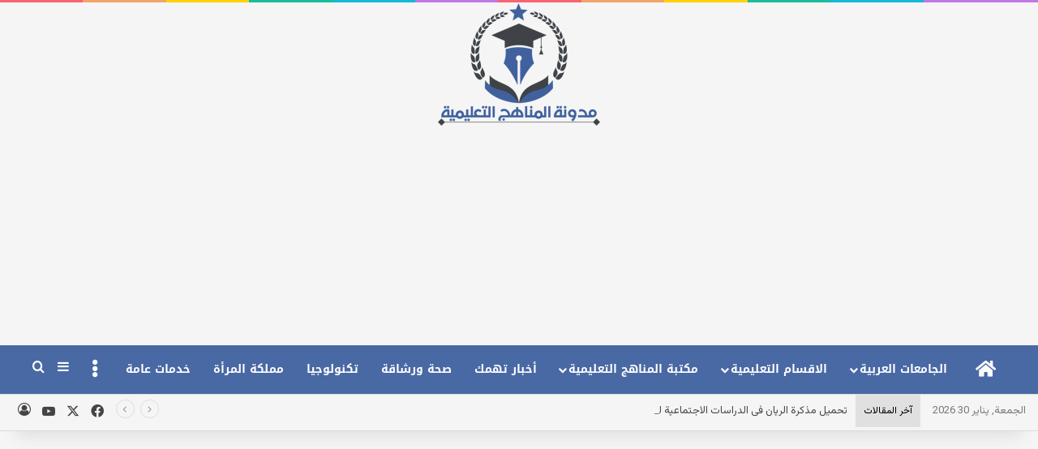

--- FILE ---
content_type: text/html; charset=UTF-8
request_url: https://arab1education.com/tag/%D8%A3%D9%88%D8%B1%D8%A7%D9%82-%D8%B9%D9%85%D9%84-%D8%A3%D8%AC%D8%B2%D8%A7%D8%A1-%D8%A7%D9%84%D9%86%D8%A8%D8%A7%D8%AA%D8%A7%D8%AA/
body_size: 26106
content:
<!DOCTYPE html>
<html dir="rtl" lang="ar" class="" data-skin="light" prefix="og: https://ogp.me/ns#">
<head>
	<meta charset="UTF-8" />
	<link rel="profile" href="https://gmpg.org/xfn/11" />
		<style>img:is([sizes="auto" i], [sizes^="auto," i]) { contain-intrinsic-size: 3000px 1500px }</style>
	<!-- Jetpack Site Verification Tags -->
<meta name="google-site-verification" content="yPCQjg--Nvuq7zPeCACIQnCsSdBmQIBGK49XxWgDioQ" />

<!-- تحسين محرك البحث بواسطة رانك ماث - https://rankmath.com/ -->
<title>أوراق عمل أجزاء النباتات Archives | مدونة المناهج التعليمية</title>
<meta name="robots" content="follow, noindex"/>
<meta property="og:locale" content="ar_AR" />
<meta property="og:type" content="article" />
<meta property="og:title" content="أوراق عمل أجزاء النباتات Archives | مدونة المناهج التعليمية" />
<meta property="og:url" content="https://arab1education.com/tag/%d8%a3%d9%88%d8%b1%d8%a7%d9%82-%d8%b9%d9%85%d9%84-%d8%a3%d8%ac%d8%b2%d8%a7%d8%a1-%d8%a7%d9%84%d9%86%d8%a8%d8%a7%d8%aa%d8%a7%d8%aa/" />
<meta property="og:site_name" content="مدونة المناهج التعليمية" />
<meta property="article:publisher" content="https://www.facebook.com/arab1education/?modal=admin_todo_tour" />
<meta name="twitter:card" content="summary_large_image" />
<meta name="twitter:title" content="أوراق عمل أجزاء النباتات Archives | مدونة المناهج التعليمية" />
<script type="application/ld+json" class="rank-math-schema">{"@context":"https://schema.org","@graph":[{"@type":"Organization","@id":"https://arab1education.com/#organization","name":"\u0645\u062f\u0648\u0646\u0629 \u0627\u0644\u0645\u0646\u0627\u0647\u062c \u0627\u0644\u062a\u0639\u0644\u064a\u0645\u064a\u0629","sameAs":["https://www.facebook.com/arab1education/?modal=admin_todo_tour"]},{"@type":"WebSite","@id":"https://arab1education.com/#website","url":"https://arab1education.com","name":"\u0645\u062f\u0648\u0646\u0629 \u0627\u0644\u0645\u0646\u0627\u0647\u062c \u0627\u0644\u062a\u0639\u0644\u064a\u0645\u064a\u0629","publisher":{"@id":"https://arab1education.com/#organization"},"inLanguage":"ar"},{"@type":"BreadcrumbList","@id":"https://arab1education.com/tag/%d8%a3%d9%88%d8%b1%d8%a7%d9%82-%d8%b9%d9%85%d9%84-%d8%a3%d8%ac%d8%b2%d8%a7%d8%a1-%d8%a7%d9%84%d9%86%d8%a8%d8%a7%d8%aa%d8%a7%d8%aa/#breadcrumb","itemListElement":[{"@type":"ListItem","position":"1","item":{"@id":"https://arab1education.com","name":"\u0627\u0644\u0631\u0626\u064a\u0633\u064a\u0629"}},{"@type":"ListItem","position":"2","item":{"@id":"https://arab1education.com/tag/%d8%a3%d9%88%d8%b1%d8%a7%d9%82-%d8%b9%d9%85%d9%84-%d8%a3%d8%ac%d8%b2%d8%a7%d8%a1-%d8%a7%d9%84%d9%86%d8%a8%d8%a7%d8%aa%d8%a7%d8%aa/","name":"\u0623\u0648\u0631\u0627\u0642 \u0639\u0645\u0644 \u0623\u062c\u0632\u0627\u0621 \u0627\u0644\u0646\u0628\u0627\u062a\u0627\u062a"}}]},{"@type":"CollectionPage","@id":"https://arab1education.com/tag/%d8%a3%d9%88%d8%b1%d8%a7%d9%82-%d8%b9%d9%85%d9%84-%d8%a3%d8%ac%d8%b2%d8%a7%d8%a1-%d8%a7%d9%84%d9%86%d8%a8%d8%a7%d8%aa%d8%a7%d8%aa/#webpage","url":"https://arab1education.com/tag/%d8%a3%d9%88%d8%b1%d8%a7%d9%82-%d8%b9%d9%85%d9%84-%d8%a3%d8%ac%d8%b2%d8%a7%d8%a1-%d8%a7%d9%84%d9%86%d8%a8%d8%a7%d8%aa%d8%a7%d8%aa/","name":"\u0623\u0648\u0631\u0627\u0642 \u0639\u0645\u0644 \u0623\u062c\u0632\u0627\u0621 \u0627\u0644\u0646\u0628\u0627\u062a\u0627\u062a Archives | \u0645\u062f\u0648\u0646\u0629 \u0627\u0644\u0645\u0646\u0627\u0647\u062c \u0627\u0644\u062a\u0639\u0644\u064a\u0645\u064a\u0629","isPartOf":{"@id":"https://arab1education.com/#website"},"inLanguage":"ar","breadcrumb":{"@id":"https://arab1education.com/tag/%d8%a3%d9%88%d8%b1%d8%a7%d9%82-%d8%b9%d9%85%d9%84-%d8%a3%d8%ac%d8%b2%d8%a7%d8%a1-%d8%a7%d9%84%d9%86%d8%a8%d8%a7%d8%aa%d8%a7%d8%aa/#breadcrumb"}}]}</script>
<!-- /إضافة تحسين محركات البحث لووردبريس Rank Math -->

<link rel='dns-prefetch' href='//secure.gravatar.com' />
<link rel='dns-prefetch' href='//stats.wp.com' />
<link rel='dns-prefetch' href='//fonts.googleapis.com' />
<link rel='dns-prefetch' href='//v0.wordpress.com' />
<link rel='dns-prefetch' href='//jetpack.wordpress.com' />
<link rel='dns-prefetch' href='//s0.wp.com' />
<link rel='dns-prefetch' href='//public-api.wordpress.com' />
<link rel='dns-prefetch' href='//0.gravatar.com' />
<link rel='dns-prefetch' href='//1.gravatar.com' />
<link rel='dns-prefetch' href='//2.gravatar.com' />
<link rel='dns-prefetch' href='//widgets.wp.com' />
<link rel='preconnect' href='//i0.wp.com' />
<link rel='preconnect' href='//c0.wp.com' />
<link rel="alternate" type="application/rss+xml" title="مدونة المناهج التعليمية &laquo; الخلاصة" href="https://arab1education.com/feed/" />
<link rel="alternate" type="application/rss+xml" title="مدونة المناهج التعليمية &laquo; خلاصة التعليقات" href="https://arab1education.com/comments/feed/" />
<link rel="alternate" type="application/rss+xml" title="مدونة المناهج التعليمية &laquo; أوراق عمل أجزاء النباتات خلاصة الوسوم" href="https://arab1education.com/tag/%d8%a3%d9%88%d8%b1%d8%a7%d9%82-%d8%b9%d9%85%d9%84-%d8%a3%d8%ac%d8%b2%d8%a7%d8%a1-%d8%a7%d9%84%d9%86%d8%a8%d8%a7%d8%aa%d8%a7%d8%aa/feed/" />

		<style type="text/css">
			:root{				
			--tie-preset-gradient-1: linear-gradient(135deg, rgba(6, 147, 227, 1) 0%, rgb(155, 81, 224) 100%);
			--tie-preset-gradient-2: linear-gradient(135deg, rgb(122, 220, 180) 0%, rgb(0, 208, 130) 100%);
			--tie-preset-gradient-3: linear-gradient(135deg, rgba(252, 185, 0, 1) 0%, rgba(255, 105, 0, 1) 100%);
			--tie-preset-gradient-4: linear-gradient(135deg, rgba(255, 105, 0, 1) 0%, rgb(207, 46, 46) 100%);
			--tie-preset-gradient-5: linear-gradient(135deg, rgb(238, 238, 238) 0%, rgb(169, 184, 195) 100%);
			--tie-preset-gradient-6: linear-gradient(135deg, rgb(74, 234, 220) 0%, rgb(151, 120, 209) 20%, rgb(207, 42, 186) 40%, rgb(238, 44, 130) 60%, rgb(251, 105, 98) 80%, rgb(254, 248, 76) 100%);
			--tie-preset-gradient-7: linear-gradient(135deg, rgb(255, 206, 236) 0%, rgb(152, 150, 240) 100%);
			--tie-preset-gradient-8: linear-gradient(135deg, rgb(254, 205, 165) 0%, rgb(254, 45, 45) 50%, rgb(107, 0, 62) 100%);
			--tie-preset-gradient-9: linear-gradient(135deg, rgb(255, 203, 112) 0%, rgb(199, 81, 192) 50%, rgb(65, 88, 208) 100%);
			--tie-preset-gradient-10: linear-gradient(135deg, rgb(255, 245, 203) 0%, rgb(182, 227, 212) 50%, rgb(51, 167, 181) 100%);
			--tie-preset-gradient-11: linear-gradient(135deg, rgb(202, 248, 128) 0%, rgb(113, 206, 126) 100%);
			--tie-preset-gradient-12: linear-gradient(135deg, rgb(2, 3, 129) 0%, rgb(40, 116, 252) 100%);
			--tie-preset-gradient-13: linear-gradient(135deg, #4D34FA, #ad34fa);
			--tie-preset-gradient-14: linear-gradient(135deg, #0057FF, #31B5FF);
			--tie-preset-gradient-15: linear-gradient(135deg, #FF007A, #FF81BD);
			--tie-preset-gradient-16: linear-gradient(135deg, #14111E, #4B4462);
			--tie-preset-gradient-17: linear-gradient(135deg, #F32758, #FFC581);

			
					--main-nav-background: #FFFFFF;
					--main-nav-secondry-background: rgba(0,0,0,0.03);
					--main-nav-primary-color: #0088ff;
					--main-nav-contrast-primary-color: #FFFFFF;
					--main-nav-text-color: #2c2f34;
					--main-nav-secondry-text-color: rgba(0,0,0,0.5);
					--main-nav-main-border-color: rgba(0,0,0,0.1);
					--main-nav-secondry-border-color: rgba(0,0,0,0.08);
				
			}
		</style>
	<meta name="viewport" content="width=device-width, initial-scale=1.0" /><script type="bd9b5f3b050e400063ac7361-text/javascript">
/* <![CDATA[ */
window._wpemojiSettings = {"baseUrl":"https:\/\/s.w.org\/images\/core\/emoji\/16.0.1\/72x72\/","ext":".png","svgUrl":"https:\/\/s.w.org\/images\/core\/emoji\/16.0.1\/svg\/","svgExt":".svg","source":{"concatemoji":"https:\/\/arab1education.com\/wp-includes\/js\/wp-emoji-release.min.js?ver=6.8.3"}};
/*! This file is auto-generated */
!function(s,n){var o,i,e;function c(e){try{var t={supportTests:e,timestamp:(new Date).valueOf()};sessionStorage.setItem(o,JSON.stringify(t))}catch(e){}}function p(e,t,n){e.clearRect(0,0,e.canvas.width,e.canvas.height),e.fillText(t,0,0);var t=new Uint32Array(e.getImageData(0,0,e.canvas.width,e.canvas.height).data),a=(e.clearRect(0,0,e.canvas.width,e.canvas.height),e.fillText(n,0,0),new Uint32Array(e.getImageData(0,0,e.canvas.width,e.canvas.height).data));return t.every(function(e,t){return e===a[t]})}function u(e,t){e.clearRect(0,0,e.canvas.width,e.canvas.height),e.fillText(t,0,0);for(var n=e.getImageData(16,16,1,1),a=0;a<n.data.length;a++)if(0!==n.data[a])return!1;return!0}function f(e,t,n,a){switch(t){case"flag":return n(e,"\ud83c\udff3\ufe0f\u200d\u26a7\ufe0f","\ud83c\udff3\ufe0f\u200b\u26a7\ufe0f")?!1:!n(e,"\ud83c\udde8\ud83c\uddf6","\ud83c\udde8\u200b\ud83c\uddf6")&&!n(e,"\ud83c\udff4\udb40\udc67\udb40\udc62\udb40\udc65\udb40\udc6e\udb40\udc67\udb40\udc7f","\ud83c\udff4\u200b\udb40\udc67\u200b\udb40\udc62\u200b\udb40\udc65\u200b\udb40\udc6e\u200b\udb40\udc67\u200b\udb40\udc7f");case"emoji":return!a(e,"\ud83e\udedf")}return!1}function g(e,t,n,a){var r="undefined"!=typeof WorkerGlobalScope&&self instanceof WorkerGlobalScope?new OffscreenCanvas(300,150):s.createElement("canvas"),o=r.getContext("2d",{willReadFrequently:!0}),i=(o.textBaseline="top",o.font="600 32px Arial",{});return e.forEach(function(e){i[e]=t(o,e,n,a)}),i}function t(e){var t=s.createElement("script");t.src=e,t.defer=!0,s.head.appendChild(t)}"undefined"!=typeof Promise&&(o="wpEmojiSettingsSupports",i=["flag","emoji"],n.supports={everything:!0,everythingExceptFlag:!0},e=new Promise(function(e){s.addEventListener("DOMContentLoaded",e,{once:!0})}),new Promise(function(t){var n=function(){try{var e=JSON.parse(sessionStorage.getItem(o));if("object"==typeof e&&"number"==typeof e.timestamp&&(new Date).valueOf()<e.timestamp+604800&&"object"==typeof e.supportTests)return e.supportTests}catch(e){}return null}();if(!n){if("undefined"!=typeof Worker&&"undefined"!=typeof OffscreenCanvas&&"undefined"!=typeof URL&&URL.createObjectURL&&"undefined"!=typeof Blob)try{var e="postMessage("+g.toString()+"("+[JSON.stringify(i),f.toString(),p.toString(),u.toString()].join(",")+"));",a=new Blob([e],{type:"text/javascript"}),r=new Worker(URL.createObjectURL(a),{name:"wpTestEmojiSupports"});return void(r.onmessage=function(e){c(n=e.data),r.terminate(),t(n)})}catch(e){}c(n=g(i,f,p,u))}t(n)}).then(function(e){for(var t in e)n.supports[t]=e[t],n.supports.everything=n.supports.everything&&n.supports[t],"flag"!==t&&(n.supports.everythingExceptFlag=n.supports.everythingExceptFlag&&n.supports[t]);n.supports.everythingExceptFlag=n.supports.everythingExceptFlag&&!n.supports.flag,n.DOMReady=!1,n.readyCallback=function(){n.DOMReady=!0}}).then(function(){return e}).then(function(){var e;n.supports.everything||(n.readyCallback(),(e=n.source||{}).concatemoji?t(e.concatemoji):e.wpemoji&&e.twemoji&&(t(e.twemoji),t(e.wpemoji)))}))}((window,document),window._wpemojiSettings);
/* ]]> */
</script>
<link rel='stylesheet' id='dashicons-css' href='https://c0.wp.com/c/6.8.3/wp-includes/css/dashicons.min.css' type='text/css' media='all' />
<link rel='stylesheet' id='post-views-counter-frontend-css' href='https://arab1education.com/wp-content/plugins/post-views-counter/css/frontend.min.css?ver=1.5.6' type='text/css' media='all' />
<link rel='stylesheet' id='notosanskufiarabic-css' href='//fonts.googleapis.com/earlyaccess/notosanskufiarabic?ver=6.8.3' type='text/css' media='all' />
<style id='wp-emoji-styles-inline-css' type='text/css'>

	img.wp-smiley, img.emoji {
		display: inline !important;
		border: none !important;
		box-shadow: none !important;
		height: 1em !important;
		width: 1em !important;
		margin: 0 0.07em !important;
		vertical-align: -0.1em !important;
		background: none !important;
		padding: 0 !important;
	}
</style>
<link rel='stylesheet' id='wp-block-library-rtl-css' href='https://c0.wp.com/c/6.8.3/wp-includes/css/dist/block-library/style-rtl.min.css' type='text/css' media='all' />
<style id='wp-block-library-theme-inline-css' type='text/css'>
.wp-block-audio :where(figcaption){color:#555;font-size:13px;text-align:center}.is-dark-theme .wp-block-audio :where(figcaption){color:#ffffffa6}.wp-block-audio{margin:0 0 1em}.wp-block-code{border:1px solid #ccc;border-radius:4px;font-family:Menlo,Consolas,monaco,monospace;padding:.8em 1em}.wp-block-embed :where(figcaption){color:#555;font-size:13px;text-align:center}.is-dark-theme .wp-block-embed :where(figcaption){color:#ffffffa6}.wp-block-embed{margin:0 0 1em}.blocks-gallery-caption{color:#555;font-size:13px;text-align:center}.is-dark-theme .blocks-gallery-caption{color:#ffffffa6}:root :where(.wp-block-image figcaption){color:#555;font-size:13px;text-align:center}.is-dark-theme :root :where(.wp-block-image figcaption){color:#ffffffa6}.wp-block-image{margin:0 0 1em}.wp-block-pullquote{border-bottom:4px solid;border-top:4px solid;color:currentColor;margin-bottom:1.75em}.wp-block-pullquote cite,.wp-block-pullquote footer,.wp-block-pullquote__citation{color:currentColor;font-size:.8125em;font-style:normal;text-transform:uppercase}.wp-block-quote{border-left:.25em solid;margin:0 0 1.75em;padding-left:1em}.wp-block-quote cite,.wp-block-quote footer{color:currentColor;font-size:.8125em;font-style:normal;position:relative}.wp-block-quote:where(.has-text-align-right){border-left:none;border-right:.25em solid;padding-left:0;padding-right:1em}.wp-block-quote:where(.has-text-align-center){border:none;padding-left:0}.wp-block-quote.is-large,.wp-block-quote.is-style-large,.wp-block-quote:where(.is-style-plain){border:none}.wp-block-search .wp-block-search__label{font-weight:700}.wp-block-search__button{border:1px solid #ccc;padding:.375em .625em}:where(.wp-block-group.has-background){padding:1.25em 2.375em}.wp-block-separator.has-css-opacity{opacity:.4}.wp-block-separator{border:none;border-bottom:2px solid;margin-left:auto;margin-right:auto}.wp-block-separator.has-alpha-channel-opacity{opacity:1}.wp-block-separator:not(.is-style-wide):not(.is-style-dots){width:100px}.wp-block-separator.has-background:not(.is-style-dots){border-bottom:none;height:1px}.wp-block-separator.has-background:not(.is-style-wide):not(.is-style-dots){height:2px}.wp-block-table{margin:0 0 1em}.wp-block-table td,.wp-block-table th{word-break:normal}.wp-block-table :where(figcaption){color:#555;font-size:13px;text-align:center}.is-dark-theme .wp-block-table :where(figcaption){color:#ffffffa6}.wp-block-video :where(figcaption){color:#555;font-size:13px;text-align:center}.is-dark-theme .wp-block-video :where(figcaption){color:#ffffffa6}.wp-block-video{margin:0 0 1em}:root :where(.wp-block-template-part.has-background){margin-bottom:0;margin-top:0;padding:1.25em 2.375em}
</style>
<style id='classic-theme-styles-inline-css' type='text/css'>
/*! This file is auto-generated */
.wp-block-button__link{color:#fff;background-color:#32373c;border-radius:9999px;box-shadow:none;text-decoration:none;padding:calc(.667em + 2px) calc(1.333em + 2px);font-size:1.125em}.wp-block-file__button{background:#32373c;color:#fff;text-decoration:none}
</style>
<link rel='stylesheet' id='mediaelement-css' href='https://c0.wp.com/c/6.8.3/wp-includes/js/mediaelement/mediaelementplayer-legacy.min.css' type='text/css' media='all' />
<link rel='stylesheet' id='wp-mediaelement-css' href='https://c0.wp.com/c/6.8.3/wp-includes/js/mediaelement/wp-mediaelement.min.css' type='text/css' media='all' />
<style id='jetpack-sharing-buttons-style-inline-css' type='text/css'>
.jetpack-sharing-buttons__services-list{display:flex;flex-direction:row;flex-wrap:wrap;gap:0;list-style-type:none;margin:5px;padding:0}.jetpack-sharing-buttons__services-list.has-small-icon-size{font-size:12px}.jetpack-sharing-buttons__services-list.has-normal-icon-size{font-size:16px}.jetpack-sharing-buttons__services-list.has-large-icon-size{font-size:24px}.jetpack-sharing-buttons__services-list.has-huge-icon-size{font-size:36px}@media print{.jetpack-sharing-buttons__services-list{display:none!important}}.editor-styles-wrapper .wp-block-jetpack-sharing-buttons{gap:0;padding-inline-start:0}ul.jetpack-sharing-buttons__services-list.has-background{padding:1.25em 2.375em}
</style>
<style id='global-styles-inline-css' type='text/css'>
:root{--wp--preset--aspect-ratio--square: 1;--wp--preset--aspect-ratio--4-3: 4/3;--wp--preset--aspect-ratio--3-4: 3/4;--wp--preset--aspect-ratio--3-2: 3/2;--wp--preset--aspect-ratio--2-3: 2/3;--wp--preset--aspect-ratio--16-9: 16/9;--wp--preset--aspect-ratio--9-16: 9/16;--wp--preset--color--black: #000000;--wp--preset--color--cyan-bluish-gray: #abb8c3;--wp--preset--color--white: #ffffff;--wp--preset--color--pale-pink: #f78da7;--wp--preset--color--vivid-red: #cf2e2e;--wp--preset--color--luminous-vivid-orange: #ff6900;--wp--preset--color--luminous-vivid-amber: #fcb900;--wp--preset--color--light-green-cyan: #7bdcb5;--wp--preset--color--vivid-green-cyan: #00d084;--wp--preset--color--pale-cyan-blue: #8ed1fc;--wp--preset--color--vivid-cyan-blue: #0693e3;--wp--preset--color--vivid-purple: #9b51e0;--wp--preset--color--global-color: #4969a4;--wp--preset--gradient--vivid-cyan-blue-to-vivid-purple: linear-gradient(135deg,rgba(6,147,227,1) 0%,rgb(155,81,224) 100%);--wp--preset--gradient--light-green-cyan-to-vivid-green-cyan: linear-gradient(135deg,rgb(122,220,180) 0%,rgb(0,208,130) 100%);--wp--preset--gradient--luminous-vivid-amber-to-luminous-vivid-orange: linear-gradient(135deg,rgba(252,185,0,1) 0%,rgba(255,105,0,1) 100%);--wp--preset--gradient--luminous-vivid-orange-to-vivid-red: linear-gradient(135deg,rgba(255,105,0,1) 0%,rgb(207,46,46) 100%);--wp--preset--gradient--very-light-gray-to-cyan-bluish-gray: linear-gradient(135deg,rgb(238,238,238) 0%,rgb(169,184,195) 100%);--wp--preset--gradient--cool-to-warm-spectrum: linear-gradient(135deg,rgb(74,234,220) 0%,rgb(151,120,209) 20%,rgb(207,42,186) 40%,rgb(238,44,130) 60%,rgb(251,105,98) 80%,rgb(254,248,76) 100%);--wp--preset--gradient--blush-light-purple: linear-gradient(135deg,rgb(255,206,236) 0%,rgb(152,150,240) 100%);--wp--preset--gradient--blush-bordeaux: linear-gradient(135deg,rgb(254,205,165) 0%,rgb(254,45,45) 50%,rgb(107,0,62) 100%);--wp--preset--gradient--luminous-dusk: linear-gradient(135deg,rgb(255,203,112) 0%,rgb(199,81,192) 50%,rgb(65,88,208) 100%);--wp--preset--gradient--pale-ocean: linear-gradient(135deg,rgb(255,245,203) 0%,rgb(182,227,212) 50%,rgb(51,167,181) 100%);--wp--preset--gradient--electric-grass: linear-gradient(135deg,rgb(202,248,128) 0%,rgb(113,206,126) 100%);--wp--preset--gradient--midnight: linear-gradient(135deg,rgb(2,3,129) 0%,rgb(40,116,252) 100%);--wp--preset--font-size--small: 13px;--wp--preset--font-size--medium: 20px;--wp--preset--font-size--large: 36px;--wp--preset--font-size--x-large: 42px;--wp--preset--spacing--20: 0.44rem;--wp--preset--spacing--30: 0.67rem;--wp--preset--spacing--40: 1rem;--wp--preset--spacing--50: 1.5rem;--wp--preset--spacing--60: 2.25rem;--wp--preset--spacing--70: 3.38rem;--wp--preset--spacing--80: 5.06rem;--wp--preset--shadow--natural: 6px 6px 9px rgba(0, 0, 0, 0.2);--wp--preset--shadow--deep: 12px 12px 50px rgba(0, 0, 0, 0.4);--wp--preset--shadow--sharp: 6px 6px 0px rgba(0, 0, 0, 0.2);--wp--preset--shadow--outlined: 6px 6px 0px -3px rgba(255, 255, 255, 1), 6px 6px rgba(0, 0, 0, 1);--wp--preset--shadow--crisp: 6px 6px 0px rgba(0, 0, 0, 1);}:where(.is-layout-flex){gap: 0.5em;}:where(.is-layout-grid){gap: 0.5em;}body .is-layout-flex{display: flex;}.is-layout-flex{flex-wrap: wrap;align-items: center;}.is-layout-flex > :is(*, div){margin: 0;}body .is-layout-grid{display: grid;}.is-layout-grid > :is(*, div){margin: 0;}:where(.wp-block-columns.is-layout-flex){gap: 2em;}:where(.wp-block-columns.is-layout-grid){gap: 2em;}:where(.wp-block-post-template.is-layout-flex){gap: 1.25em;}:where(.wp-block-post-template.is-layout-grid){gap: 1.25em;}.has-black-color{color: var(--wp--preset--color--black) !important;}.has-cyan-bluish-gray-color{color: var(--wp--preset--color--cyan-bluish-gray) !important;}.has-white-color{color: var(--wp--preset--color--white) !important;}.has-pale-pink-color{color: var(--wp--preset--color--pale-pink) !important;}.has-vivid-red-color{color: var(--wp--preset--color--vivid-red) !important;}.has-luminous-vivid-orange-color{color: var(--wp--preset--color--luminous-vivid-orange) !important;}.has-luminous-vivid-amber-color{color: var(--wp--preset--color--luminous-vivid-amber) !important;}.has-light-green-cyan-color{color: var(--wp--preset--color--light-green-cyan) !important;}.has-vivid-green-cyan-color{color: var(--wp--preset--color--vivid-green-cyan) !important;}.has-pale-cyan-blue-color{color: var(--wp--preset--color--pale-cyan-blue) !important;}.has-vivid-cyan-blue-color{color: var(--wp--preset--color--vivid-cyan-blue) !important;}.has-vivid-purple-color{color: var(--wp--preset--color--vivid-purple) !important;}.has-black-background-color{background-color: var(--wp--preset--color--black) !important;}.has-cyan-bluish-gray-background-color{background-color: var(--wp--preset--color--cyan-bluish-gray) !important;}.has-white-background-color{background-color: var(--wp--preset--color--white) !important;}.has-pale-pink-background-color{background-color: var(--wp--preset--color--pale-pink) !important;}.has-vivid-red-background-color{background-color: var(--wp--preset--color--vivid-red) !important;}.has-luminous-vivid-orange-background-color{background-color: var(--wp--preset--color--luminous-vivid-orange) !important;}.has-luminous-vivid-amber-background-color{background-color: var(--wp--preset--color--luminous-vivid-amber) !important;}.has-light-green-cyan-background-color{background-color: var(--wp--preset--color--light-green-cyan) !important;}.has-vivid-green-cyan-background-color{background-color: var(--wp--preset--color--vivid-green-cyan) !important;}.has-pale-cyan-blue-background-color{background-color: var(--wp--preset--color--pale-cyan-blue) !important;}.has-vivid-cyan-blue-background-color{background-color: var(--wp--preset--color--vivid-cyan-blue) !important;}.has-vivid-purple-background-color{background-color: var(--wp--preset--color--vivid-purple) !important;}.has-black-border-color{border-color: var(--wp--preset--color--black) !important;}.has-cyan-bluish-gray-border-color{border-color: var(--wp--preset--color--cyan-bluish-gray) !important;}.has-white-border-color{border-color: var(--wp--preset--color--white) !important;}.has-pale-pink-border-color{border-color: var(--wp--preset--color--pale-pink) !important;}.has-vivid-red-border-color{border-color: var(--wp--preset--color--vivid-red) !important;}.has-luminous-vivid-orange-border-color{border-color: var(--wp--preset--color--luminous-vivid-orange) !important;}.has-luminous-vivid-amber-border-color{border-color: var(--wp--preset--color--luminous-vivid-amber) !important;}.has-light-green-cyan-border-color{border-color: var(--wp--preset--color--light-green-cyan) !important;}.has-vivid-green-cyan-border-color{border-color: var(--wp--preset--color--vivid-green-cyan) !important;}.has-pale-cyan-blue-border-color{border-color: var(--wp--preset--color--pale-cyan-blue) !important;}.has-vivid-cyan-blue-border-color{border-color: var(--wp--preset--color--vivid-cyan-blue) !important;}.has-vivid-purple-border-color{border-color: var(--wp--preset--color--vivid-purple) !important;}.has-vivid-cyan-blue-to-vivid-purple-gradient-background{background: var(--wp--preset--gradient--vivid-cyan-blue-to-vivid-purple) !important;}.has-light-green-cyan-to-vivid-green-cyan-gradient-background{background: var(--wp--preset--gradient--light-green-cyan-to-vivid-green-cyan) !important;}.has-luminous-vivid-amber-to-luminous-vivid-orange-gradient-background{background: var(--wp--preset--gradient--luminous-vivid-amber-to-luminous-vivid-orange) !important;}.has-luminous-vivid-orange-to-vivid-red-gradient-background{background: var(--wp--preset--gradient--luminous-vivid-orange-to-vivid-red) !important;}.has-very-light-gray-to-cyan-bluish-gray-gradient-background{background: var(--wp--preset--gradient--very-light-gray-to-cyan-bluish-gray) !important;}.has-cool-to-warm-spectrum-gradient-background{background: var(--wp--preset--gradient--cool-to-warm-spectrum) !important;}.has-blush-light-purple-gradient-background{background: var(--wp--preset--gradient--blush-light-purple) !important;}.has-blush-bordeaux-gradient-background{background: var(--wp--preset--gradient--blush-bordeaux) !important;}.has-luminous-dusk-gradient-background{background: var(--wp--preset--gradient--luminous-dusk) !important;}.has-pale-ocean-gradient-background{background: var(--wp--preset--gradient--pale-ocean) !important;}.has-electric-grass-gradient-background{background: var(--wp--preset--gradient--electric-grass) !important;}.has-midnight-gradient-background{background: var(--wp--preset--gradient--midnight) !important;}.has-small-font-size{font-size: var(--wp--preset--font-size--small) !important;}.has-medium-font-size{font-size: var(--wp--preset--font-size--medium) !important;}.has-large-font-size{font-size: var(--wp--preset--font-size--large) !important;}.has-x-large-font-size{font-size: var(--wp--preset--font-size--x-large) !important;}
:where(.wp-block-post-template.is-layout-flex){gap: 1.25em;}:where(.wp-block-post-template.is-layout-grid){gap: 1.25em;}
:where(.wp-block-columns.is-layout-flex){gap: 2em;}:where(.wp-block-columns.is-layout-grid){gap: 2em;}
:root :where(.wp-block-pullquote){font-size: 1.5em;line-height: 1.6;}
</style>
<link rel='stylesheet' id='contact-form-7-css' href='https://arab1education.com/wp-content/plugins/contact-form-7/includes/css/styles.css?ver=6.1.2' type='text/css' media='all' />
<link rel='stylesheet' id='contact-form-7-rtl-css' href='https://arab1education.com/wp-content/plugins/contact-form-7/includes/css/styles-rtl.css?ver=6.1.2' type='text/css' media='all' />
<link rel='stylesheet' id='da-frontend-css' href='https://arab1education.com/wp-content/plugins/download-attachments/css/frontend.css?ver=1.3.1' type='text/css' media='all' />
<link rel='stylesheet' id='jetpack_likes-css' href='https://c0.wp.com/p/jetpack/15.1.1/modules/likes/style.css' type='text/css' media='all' />
<link rel='stylesheet' id='tie-css-base-css' href='https://arab1education.com/wp-content/themes/jannah/assets/css/base.min.css?ver=7.4.1' type='text/css' media='all' />
<link rel='stylesheet' id='tie-css-styles-css' href='https://arab1education.com/wp-content/themes/jannah/assets/css/style.min.css?ver=7.4.1' type='text/css' media='all' />
<link rel='stylesheet' id='tie-css-widgets-css' href='https://arab1education.com/wp-content/themes/jannah/assets/css/widgets.min.css?ver=7.4.1' type='text/css' media='all' />
<link rel='stylesheet' id='tie-css-helpers-css' href='https://arab1education.com/wp-content/themes/jannah/assets/css/helpers.min.css?ver=7.4.1' type='text/css' media='all' />
<link rel='stylesheet' id='tie-fontawesome5-css' href='https://arab1education.com/wp-content/themes/jannah/assets/css/fontawesome.css?ver=7.4.1' type='text/css' media='all' />
<link rel='stylesheet' id='tie-css-ilightbox-css' href='https://arab1education.com/wp-content/themes/jannah/assets/ilightbox/dark-skin/skin.css?ver=7.4.1' type='text/css' media='all' />
<style id='tie-css-ilightbox-inline-css' type='text/css'>
.wf-active body{font-family: 'Vazirmatn';}#main-nav .main-menu > ul > li > a{font-family: Noto Sans Kufi Arabic;}#logo.text-logo .logo-text{font-size: 10px;}#main-nav .main-menu > ul > li > a{font-weight: 700;}#tie-wrapper .mag-box.big-post-left-box li:not(:first-child) .post-title,#tie-wrapper .mag-box.big-post-top-box li:not(:first-child) .post-title,#tie-wrapper .mag-box.half-box li:not(:first-child) .post-title,#tie-wrapper .mag-box.big-thumb-left-box li:not(:first-child) .post-title,#tie-wrapper .mag-box.scrolling-box .slide .post-title,#tie-wrapper .mag-box.miscellaneous-box li:not(:first-child) .post-title{font-weight: 500;}#tie-body{background-color: #f5f5f5;}:root:root{--brand-color: #4969a4;--dark-brand-color: #173772;--bright-color: #FFFFFF;--base-color: #2c2f34;}#reading-position-indicator{box-shadow: 0 0 10px rgba( 73,105,164,0.7);}:root:root{--brand-color: #4969a4;--dark-brand-color: #173772;--bright-color: #FFFFFF;--base-color: #2c2f34;}#reading-position-indicator{box-shadow: 0 0 10px rgba( 73,105,164,0.7);}.tie-weather-widget.widget,.container-wrapper{box-shadow: 0 5px 15px 0 rgba(0,0,0,0.05);}.dark-skin .tie-weather-widget.widget,.dark-skin .container-wrapper{box-shadow: 0 5px 15px 0 rgba(0,0,0,0.2);}#header-notification-bar{background: var( --tie-preset-gradient-13 );}#header-notification-bar{--tie-buttons-color: #FFFFFF;--tie-buttons-border-color: #FFFFFF;--tie-buttons-hover-color: #e1e1e1;--tie-buttons-hover-text: #000000;}#header-notification-bar{--tie-buttons-text: #000000;}#top-nav,#top-nav .sub-menu,#top-nav .comp-sub-menu,#top-nav .ticker-content,#top-nav .ticker-swipe,.top-nav-boxed #top-nav .topbar-wrapper,.top-nav-dark .top-menu ul,#autocomplete-suggestions.search-in-top-nav{background-color : #f5f5f5;}#top-nav *,#autocomplete-suggestions.search-in-top-nav{border-color: rgba( #000000,0.08);}#top-nav .icon-basecloud-bg:after{color: #f5f5f5;}#top-nav a:not(:hover),#top-nav input,#top-nav #search-submit,#top-nav .fa-spinner,#top-nav .dropdown-social-icons li a span,#top-nav .components > li .social-link:not(:hover) span,#autocomplete-suggestions.search-in-top-nav a{color: #444444;}#top-nav input::-moz-placeholder{color: #444444;}#top-nav input:-moz-placeholder{color: #444444;}#top-nav input:-ms-input-placeholder{color: #444444;}#top-nav input::-webkit-input-placeholder{color: #444444;}#top-nav,.search-in-top-nav{--tie-buttons-color: #4969a4;--tie-buttons-border-color: #4969a4;--tie-buttons-text: #FFFFFF;--tie-buttons-hover-color: #2b4b86;}#top-nav a:hover,#top-nav .menu li:hover > a,#top-nav .menu > .tie-current-menu > a,#top-nav .components > li:hover > a,#top-nav .components #search-submit:hover,#autocomplete-suggestions.search-in-top-nav .post-title a:hover{color: #4969a4;}#top-nav,#top-nav .comp-sub-menu,#top-nav .tie-weather-widget{color: #777777;}#autocomplete-suggestions.search-in-top-nav .post-meta,#autocomplete-suggestions.search-in-top-nav .post-meta a:not(:hover){color: rgba( 119,119,119,0.7 );}#top-nav .weather-icon .icon-cloud,#top-nav .weather-icon .icon-basecloud-bg,#top-nav .weather-icon .icon-cloud-behind{color: #777777 !important;}#top-nav .breaking-title{color: #000000;}#top-nav .breaking-title:before{background-color: #e0e0e0;}#top-nav .breaking-news-nav li:hover{background-color: #e0e0e0;border-color: #e0e0e0;}#main-nav,#main-nav .menu-sub-content,#main-nav .comp-sub-menu,#main-nav ul.cats-vertical li a.is-active,#main-nav ul.cats-vertical li a:hover,#autocomplete-suggestions.search-in-main-nav{background-color: #4969a4;}#main-nav{border-width: 0;}#theme-header #main-nav:not(.fixed-nav){bottom: 0;}#main-nav .icon-basecloud-bg:after{color: #4969a4;}#autocomplete-suggestions.search-in-main-nav{border-color: rgba(255,255,255,0.07);}.main-nav-boxed #main-nav .main-menu-wrapper{border-width: 0;}#main-nav a:not(:hover),#main-nav a.social-link:not(:hover) span,#main-nav .dropdown-social-icons li a span,#autocomplete-suggestions.search-in-main-nav a{color: #ffffff;}#theme-header:not(.main-nav-boxed) #main-nav,.main-nav-boxed .main-menu-wrapper{border-right: 0 none !important;border-left : 0 none !important;border-top : 0 none !important;}#theme-header:not(.main-nav-boxed) #main-nav,.main-nav-boxed .main-menu-wrapper{border-right: 0 none !important;border-left : 0 none !important;border-bottom : 0 none !important;}.main-nav,.search-in-main-nav{--main-nav-primary-color: #34495e;--tie-buttons-color: #34495e;--tie-buttons-border-color: #34495e;--tie-buttons-text: #FFFFFF;--tie-buttons-hover-color: #162b40;}#main-nav .mega-links-head:after,#main-nav .cats-horizontal a.is-active,#main-nav .cats-horizontal a:hover,#main-nav .spinner > div{background-color: #34495e;}#main-nav .menu ul li:hover > a,#main-nav .menu ul li.current-menu-item:not(.mega-link-column) > a,#main-nav .components a:hover,#main-nav .components > li:hover > a,#main-nav #search-submit:hover,#main-nav .cats-vertical a.is-active,#main-nav .cats-vertical a:hover,#main-nav .mega-menu .post-meta a:hover,#main-nav .mega-menu .post-box-title a:hover,#autocomplete-suggestions.search-in-main-nav a:hover,#main-nav .spinner-circle:after{color: #34495e;}#main-nav .menu > li.tie-current-menu > a,#main-nav .menu > li:hover > a,.theme-header #main-nav .mega-menu .cats-horizontal a.is-active,.theme-header #main-nav .mega-menu .cats-horizontal a:hover{color: #FFFFFF;}#main-nav .menu > li.tie-current-menu > a:before,#main-nav .menu > li:hover > a:before{border-top-color: #FFFFFF;}#main-nav,#main-nav input,#main-nav #search-submit,#main-nav .fa-spinner,#main-nav .comp-sub-menu,#main-nav .tie-weather-widget{color: #ffffff;}#main-nav input::-moz-placeholder{color: #ffffff;}#main-nav input:-moz-placeholder{color: #ffffff;}#main-nav input:-ms-input-placeholder{color: #ffffff;}#main-nav input::-webkit-input-placeholder{color: #ffffff;}#main-nav .mega-menu .post-meta,#main-nav .mega-menu .post-meta a,#autocomplete-suggestions.search-in-main-nav .post-meta{color: rgba(255,255,255,0.6);}#main-nav .weather-icon .icon-cloud,#main-nav .weather-icon .icon-basecloud-bg,#main-nav .weather-icon .icon-cloud-behind{color: #ffffff !important;}#tie-body .sidebar .widget-title:after{background-color: #4969a4;}#tie-body .sidebar .widget-title:before{border-top-color: #4969a4;}#tie-container #tie-wrapper,.post-layout-8 #content{background-color: #f5f5f5;}#footer{background-color: #37393b;}#site-info{background-color: #4969a4;}#tie-wrapper #theme-header{background-color: #f5f5f5;}#logo.text-logo a,#logo.text-logo a:hover{color: #000000;}@media (max-width: 991px){#tie-wrapper #theme-header .logo-container.fixed-nav{background-color: rgba(245,245,245,0.95);}}#footer .posts-list-counter .posts-list-items li.widget-post-list:before{border-color: #37393b;}#footer .timeline-widget a .date:before{border-color: rgba(55,57,59,0.8);}#footer .footer-boxed-widget-area,#footer textarea,#footer input:not([type=submit]),#footer select,#footer code,#footer kbd,#footer pre,#footer samp,#footer .show-more-button,#footer .slider-links .tie-slider-nav span,#footer #wp-calendar,#footer #wp-calendar tbody td,#footer #wp-calendar thead th,#footer .widget.buddypress .item-options a{border-color: rgba(255,255,255,0.1);}#footer .social-statistics-widget .white-bg li.social-icons-item a,#footer .widget_tag_cloud .tagcloud a,#footer .latest-tweets-widget .slider-links .tie-slider-nav span,#footer .widget_layered_nav_filters a{border-color: rgba(255,255,255,0.1);}#footer .social-statistics-widget .white-bg li:before{background: rgba(255,255,255,0.1);}.site-footer #wp-calendar tbody td{background: rgba(255,255,255,0.02);}#footer .white-bg .social-icons-item a span.followers span,#footer .circle-three-cols .social-icons-item a .followers-num,#footer .circle-three-cols .social-icons-item a .followers-name{color: rgba(255,255,255,0.8);}#footer .timeline-widget ul:before,#footer .timeline-widget a:not(:hover) .date:before{background-color: #191b1d;}#footer .widget-title,#footer .widget-title a:not(:hover){color: #dddddd;}#footer,#footer textarea,#footer input:not([type='submit']),#footer select,#footer #wp-calendar tbody,#footer .tie-slider-nav li span:not(:hover),#footer .widget_categories li a:before,#footer .widget_product_categories li a:before,#footer .widget_layered_nav li a:before,#footer .widget_archive li a:before,#footer .widget_nav_menu li a:before,#footer .widget_meta li a:before,#footer .widget_pages li a:before,#footer .widget_recent_entries li a:before,#footer .widget_display_forums li a:before,#footer .widget_display_views li a:before,#footer .widget_rss li a:before,#footer .widget_display_stats dt:before,#footer .subscribe-widget-content h3,#footer .about-author .social-icons a:not(:hover) span{color: #ffffff;}#footer post-widget-body .meta-item,#footer .post-meta,#footer .stream-title,#footer.dark-skin .timeline-widget .date,#footer .wp-caption .wp-caption-text,#footer .rss-date{color: rgba(255,255,255,0.7);}#footer input::-moz-placeholder{color: #ffffff;}#footer input:-moz-placeholder{color: #ffffff;}#footer input:-ms-input-placeholder{color: #ffffff;}#footer input::-webkit-input-placeholder{color: #ffffff;}.site-footer.dark-skin a:hover,#footer .stars-rating-active,#footer .twitter-icon-wrap span,.block-head-4.magazine2 #footer .tabs li a{color: #4969a4;}#footer .circle_bar{stroke: #4969a4;}#footer .widget.buddypress .item-options a.selected,#footer .widget.buddypress .item-options a.loading,#footer .tie-slider-nav span:hover,.block-head-4.magazine2 #footer .tabs{border-color: #4969a4;}.magazine2:not(.block-head-4) #footer .tabs a:hover,.magazine2:not(.block-head-4) #footer .tabs .active a,.magazine1 #footer .tabs a:hover,.magazine1 #footer .tabs .active a,.block-head-4.magazine2 #footer .tabs.tabs .active a,.block-head-4.magazine2 #footer .tabs > .active a:before,.block-head-4.magazine2 #footer .tabs > li.active:nth-child(n) a:after,#footer .digital-rating-static,#footer .timeline-widget li a:hover .date:before,#footer #wp-calendar #today,#footer .posts-list-counter .posts-list-items li.widget-post-list:before,#footer .cat-counter span,#footer.dark-skin .the-global-title:after,#footer .button,#footer [type='submit'],#footer .spinner > div,#footer .widget.buddypress .item-options a.selected,#footer .widget.buddypress .item-options a.loading,#footer .tie-slider-nav span:hover,#footer .fullwidth-area .tagcloud a:hover{background-color: #4969a4;color: #FFFFFF;}.block-head-4.magazine2 #footer .tabs li a:hover{color: #2b4b86;}.block-head-4.magazine2 #footer .tabs.tabs .active a:hover,#footer .widget.buddypress .item-options a.selected,#footer .widget.buddypress .item-options a.loading,#footer .tie-slider-nav span:hover{color: #FFFFFF !important;}#footer .button:hover,#footer [type='submit']:hover{background-color: #2b4b86;color: #FFFFFF;}#site-info,#site-info ul.social-icons li a:not(:hover) span{color: #ffffff;}#footer .site-info a:not(:hover){color: #ffffff;}#footer .site-info a:hover{color: #777777;}a#go-to-top{background-color: #4969a4;}a#go-to-top{color: #ffffff;}@media (max-width: 991px){.side-aside.normal-side{background: #4969a4;background: -webkit-linear-gradient(135deg,#37393b,#4969a4 );background: -moz-linear-gradient(135deg,#37393b,#4969a4 );background: -o-linear-gradient(135deg,#37393b,#4969a4 );background: linear-gradient(135deg,#4969a4,#37393b );}}body .mag-box .breaking,body .social-icons-widget .social-icons-item .social-link,body .widget_product_tag_cloud a,body .widget_tag_cloud a,body .post-tags a,body .widget_layered_nav_filters a,body .post-bottom-meta-title,body .post-bottom-meta a,body .post-cat,body .show-more-button,body #instagram-link.is-expanded .follow-button,body .cat-counter a + span,body .mag-box-options .slider-arrow-nav a,body .main-menu .cats-horizontal li a,body #instagram-link.is-compact,body .pages-numbers a,body .pages-nav-item,body .bp-pagination-links .page-numbers,body .fullwidth-area .widget_tag_cloud .tagcloud a,body ul.breaking-news-nav li.jnt-prev,body ul.breaking-news-nav li.jnt-next,body #tie-popup-search-mobile table.gsc-search-box{border-radius: 35px;}body .mag-box ul.breaking-news-nav li{border: 0 !important;}body #instagram-link.is-compact{padding-right: 40px;padding-left: 40px;}body .post-bottom-meta-title,body .post-bottom-meta a,body .more-link{padding-right: 15px;padding-left: 15px;}body #masonry-grid .container-wrapper .post-thumb img{border-radius: 0px;}body .video-thumbnail,body .review-item,body .review-summary,body .user-rate-wrap,body textarea,body input,body select{border-radius: 5px;}body .post-content-slideshow,body #tie-read-next,body .prev-next-post-nav .post-thumb,body .post-thumb img,body .container-wrapper,body .tie-popup-container .container-wrapper,body .widget,body .grid-slider-wrapper .grid-item,body .slider-vertical-navigation .slide,body .boxed-slider:not(.grid-slider-wrapper) .slide,body .buddypress-wrap .activity-list .load-more a,body .buddypress-wrap .activity-list .load-newest a,body .woocommerce .products .product .product-img img,body .woocommerce .products .product .product-img,body .woocommerce .woocommerce-tabs,body .woocommerce div.product .related.products,body .woocommerce div.product .up-sells.products,body .woocommerce .cart_totals,.woocommerce .cross-sells,body .big-thumb-left-box-inner,body .miscellaneous-box .posts-items li:first-child,body .single-big-img,body .masonry-with-spaces .container-wrapper .slide,body .news-gallery-items li .post-thumb,body .scroll-2-box .slide,.magazine1.archive:not(.bbpress) .entry-header-outer,.magazine1.search .entry-header-outer,.magazine1.archive:not(.bbpress) .mag-box .container-wrapper,.magazine1.search .mag-box .container-wrapper,body.magazine1 .entry-header-outer + .mag-box,body .digital-rating-static,body .entry q,body .entry blockquote,body #instagram-link.is-expanded,body.single-post .featured-area,body.post-layout-8 #content,body .footer-boxed-widget-area,body .tie-video-main-slider,body .post-thumb-overlay,body .widget_media_image img,body .stream-item-mag img,body .media-page-layout .post-element{border-radius: 15px;}#subcategories-section .container-wrapper{border-radius: 15px !important;margin-top: 15px !important;border-top-width: 1px !important;}@media (max-width: 767px) {.tie-video-main-slider iframe{border-top-right-radius: 15px;border-top-left-radius: 15px;}}.magazine1.archive:not(.bbpress) .mag-box .container-wrapper,.magazine1.search .mag-box .container-wrapper{margin-top: 15px;border-top-width: 1px;}body .section-wrapper:not(.container-full) .wide-slider-wrapper .slider-main-container,body .section-wrapper:not(.container-full) .wide-slider-three-slids-wrapper{border-radius: 15px;overflow: hidden;}body .wide-slider-nav-wrapper,body .share-buttons-bottom,body .first-post-gradient li:first-child .post-thumb:after,body .scroll-2-box .post-thumb:after{border-bottom-left-radius: 15px;border-bottom-right-radius: 15px;}body .main-menu .menu-sub-content,body .comp-sub-menu{border-bottom-left-radius: 10px;border-bottom-right-radius: 10px;}body.single-post .featured-area{overflow: hidden;}body #check-also-box.check-also-left{border-top-right-radius: 15px;border-bottom-right-radius: 15px;}body #check-also-box.check-also-right{border-top-left-radius: 15px;border-bottom-left-radius: 15px;}body .mag-box .breaking-news-nav li:last-child{border-top-right-radius: 35px;border-bottom-right-radius: 35px;}body .mag-box .breaking-title:before{border-top-right-radius: 35px;border-bottom-right-radius: 35px;}body .tabs li:last-child a,body .full-overlay-title li:not(.no-post-thumb) .block-title-overlay{border-top-left-radius: 15px;}body .center-overlay-title li:not(.no-post-thumb) .block-title-overlay,body .tabs li:first-child a{border-top-right-radius: 15px;}
</style>
<script type="bd9b5f3b050e400063ac7361-text/javascript" src="https://c0.wp.com/c/6.8.3/wp-includes/js/jquery/jquery.min.js" id="jquery-core-js"></script>
<script type="bd9b5f3b050e400063ac7361-text/javascript" src="https://c0.wp.com/c/6.8.3/wp-includes/js/jquery/jquery-migrate.min.js" id="jquery-migrate-js"></script>
<script type="bd9b5f3b050e400063ac7361-text/javascript" id="jquery-js-after">
/* <![CDATA[ */
jQuery(document).ready(function() {
	jQuery(".24d000e3ece7180b198901e6537e06f7").click(function() {
		jQuery.post(
			"https://arab1education.com/wp-admin/admin-ajax.php", {
				"action": "quick_adsense_onpost_ad_click",
				"quick_adsense_onpost_ad_index": jQuery(this).attr("data-index"),
				"quick_adsense_nonce": "69b9dce25e",
			}, function(response) { }
		);
	});
});
/* ]]> */
</script>
<link rel="https://api.w.org/" href="https://arab1education.com/wp-json/" /><link rel="alternate" title="JSON" type="application/json" href="https://arab1education.com/wp-json/wp/v2/tags/16190" /><link rel="EditURI" type="application/rsd+xml" title="RSD" href="https://arab1education.com/xmlrpc.php?rsd" />
<link rel="stylesheet" href="https://arab1education.com/wp-content/themes/jannah/rtl.css" type="text/css" media="screen" /><meta name="generator" content="WordPress 6.8.3" />
	<style>img#wpstats{display:none}</style>
		<meta http-equiv="X-UA-Compatible" content="IE=edge">
<meta name="theme-color" content="#f5f5f5" /><link rel="icon" href="https://i0.wp.com/arab1education.com/wp-content/uploads/2023/04/cropped-fav.png?fit=32%2C32&#038;ssl=1" sizes="32x32" />
<link rel="icon" href="https://i0.wp.com/arab1education.com/wp-content/uploads/2023/04/cropped-fav.png?fit=192%2C192&#038;ssl=1" sizes="192x192" />
<link rel="apple-touch-icon" href="https://i0.wp.com/arab1education.com/wp-content/uploads/2023/04/cropped-fav.png?fit=180%2C180&#038;ssl=1" />
<meta name="msapplication-TileImage" content="https://i0.wp.com/arab1education.com/wp-content/uploads/2023/04/cropped-fav.png?fit=270%2C270&#038;ssl=1" />
				<style type="text/css" id="c4wp-checkout-css">
					.woocommerce-checkout .c4wp_captcha_field {
						margin-bottom: 10px;
						margin-top: 15px;
						position: relative;
						display: inline-block;
					}
				</style>
							<style type="text/css" id="c4wp-v3-lp-form-css">
				.login #login, .login #lostpasswordform {
					min-width: 350px !important;
				}
				.wpforms-field-c4wp iframe {
					width: 100% !important;
				}
			</style>
			</head>

<body id="tie-body" class="rtl archive tag tag-16190 wp-theme-jannah wrapper-has-shadow block-head-1 magazine3 magazine1 is-thumb-overlay-disabled is-desktop is-header-layout-2 has-header-ad has-header-below-ad sidebar-left has-sidebar hide_footer_instagram hide_copyright hide_breadcrumbs hide_share_post_top hide_share_post_bottom hide_post_newsletter hide_read_next hide_post_authorbio">



<div class="background-overlay">

	<div id="tie-container" class="site tie-container">

		
		<div id="tie-wrapper">

			<div class="rainbow-line"></div>
<header id="theme-header" class="theme-header header-layout-2 main-nav-light main-nav-default-light main-nav-below has-stream-item top-nav-active top-nav-light top-nav-default-light top-nav-below top-nav-below-main-nav has-shadow is-stretch-header has-normal-width-logo mobile-header-centered">
	
<div class="container header-container">
	<div class="tie-row logo-row">

		
		<div class="logo-wrapper">
			<div class="tie-col-md-4 logo-container clearfix">
				<div id="mobile-header-components-area_1" class="mobile-header-components"><ul class="components"><li class="mobile-component_search custom-menu-link">
				<a href="#" class="tie-search-trigger-mobile">
					<span class="tie-icon-search tie-search-icon" aria-hidden="true"></span>
					<span class="screen-reader-text">بحث عن</span>
				</a>
			</li></ul></div>
		<div id="logo" class="image-logo" style="margin-top: 1px; margin-bottom: -7px;">

			
			<a title="مدونة المناهج التعليمية" href="https://arab1education.com/">
				
				<picture class="tie-logo-default tie-logo-picture">
					
					<source class="tie-logo-source-default tie-logo-source" srcset="https://arab1education.com/wp-content/uploads/2023/04/lo9.png">
					<img class="tie-logo-img-default tie-logo-img" src="https://arab1education.com/wp-content/uploads/2023/04/lo9.png" alt="مدونة المناهج التعليمية" width="200" height="151" style="max-height:151px; width: auto;" />
				</picture>
						</a>

			
		</div><!-- #logo /-->

		<div id="mobile-header-components-area_2" class="mobile-header-components"><ul class="components"><li class="mobile-component_menu custom-menu-link"><a href="#" id="mobile-menu-icon" class=""><span class="tie-mobile-menu-icon nav-icon is-layout-1"></span><span class="screen-reader-text">القائمة</span></a></li></ul></div>			</div><!-- .tie-col /-->
		</div><!-- .logo-wrapper /-->

		<div class="tie-col-md-8 stream-item stream-item-top-wrapper"><div class="stream-item-top"><div class="stream-item-size" style=""><script async src="https://pagead2.googlesyndication.com/pagead/js/adsbygoogle.js?client=ca-pub-6230374907715372" crossorigin="anonymous" type="bd9b5f3b050e400063ac7361-text/javascript"></script>
<!-- arab1education_main_AdSense1_250x250_as -->
<ins class="adsbygoogle"
     style="display:inline-block;width:250px;height:250px"
     data-ad-client="ca-pub-6230374907715372"
     data-ad-slot="7785467317"></ins>
<script type="bd9b5f3b050e400063ac7361-text/javascript">
     (adsbygoogle = window.adsbygoogle || []).push({});
</script></div></div></div><!-- .tie-col /-->
	</div><!-- .tie-row /-->
</div><!-- .container /-->

<div class="main-nav-wrapper">
	<nav id="main-nav" data-skin="search-in-main-nav" class="main-nav header-nav live-search-parent menu-style-default menu-style-solid-bg"  aria-label="القائمة الرئيسية">
		<div class="container">

			<div class="main-menu-wrapper">

				
				<div id="menu-components-wrap">

					
					<div class="main-menu main-menu-wrap">
						<div id="main-nav-menu" class="main-menu header-menu"><ul id="menu-%d8%a7%d9%84%d8%b1%d8%a6%d9%8a%d8%b3%d9%8a%d8%a9" class="menu"><li id="menu-item-30976" class="menu-item menu-item-type-custom menu-item-object-custom menu-item-home menu-item-30976 menu-item-has-icon is-icon-only"><a href="https://arab1education.com/"> <span aria-hidden="true" class="tie-menu-icon fas fa-home"></span>  <span class="screen-reader-text">الرئيسية</span></a></li>
<li id="menu-item-67246" class="menu-item menu-item-type-taxonomy menu-item-object-category menu-item-has-children menu-item-67246"><a href="https://arab1education.com/category/%d8%ac%d8%a7%d9%85%d8%b9%d8%a7%d8%aa-%d8%a7%d9%84%d8%af%d9%88%d9%84-%d8%a7%d9%84%d8%b9%d8%b1%d8%a8%d9%8a%d8%a9/">الجامعات العربية</a>
<ul class="sub-menu menu-sub-content">
	<li id="menu-item-188708" class="menu-item menu-item-type-taxonomy menu-item-object-category menu-item-188708"><a href="https://arab1education.com/category/%d8%ac%d8%a7%d9%85%d8%b9%d8%a7%d8%aa-%d8%b9%d8%a7%d9%84%d9%85%d9%8a%d8%a9/">جامعات عالمية</a></li>
	<li id="menu-item-188695" class="menu-item menu-item-type-taxonomy menu-item-object-category menu-item-188695"><a href="https://arab1education.com/category/%d8%a7%d9%84%d8%ac%d8%a7%d9%85%d8%b9%d8%a7%d8%aa-%d8%a7%d9%84%d8%b3%d8%b9%d9%88%d8%af%d9%8a%d8%a9/">الجامعات السعودية</a></li>
	<li id="menu-item-188700" class="menu-item menu-item-type-taxonomy menu-item-object-category menu-item-188700"><a href="https://arab1education.com/category/%d8%ac%d8%a7%d9%85%d8%b9%d8%a7%d8%aa-%d8%a7%d9%84%d8%af%d9%88%d9%84-%d8%a7%d9%84%d8%b9%d8%b1%d8%a8%d9%8a%d8%a9/%d8%a7%d9%84%d8%ac%d8%a7%d9%85%d8%b9%d8%a7%d8%aa-%d8%a7%d9%84%d9%83%d9%88%d9%8a%d8%aa%d9%8a%d8%a9/">الجامعات الكويتية</a></li>
</ul>
</li>
<li id="menu-item-67242" class="menu-item menu-item-type-taxonomy menu-item-object-category menu-item-has-children menu-item-67242"><a href="https://arab1education.com/category/%d8%a7%d9%84%d8%a7%d9%82%d8%b3%d8%a7%d9%85-%d8%a7%d9%84%d8%aa%d8%b9%d9%84%d9%8a%d9%85%d9%8a%d8%a9/">الاقسام التعليمية</a>
<ul class="sub-menu menu-sub-content">
	<li id="menu-item-46167" class="menu-item menu-item-type-taxonomy menu-item-object-category menu-item-46167"><a href="https://arab1education.com/category/%d8%a7%d9%84%d8%a7%d9%82%d8%b3%d8%a7%d9%85-%d8%a7%d9%84%d8%aa%d8%b9%d9%84%d9%8a%d9%85%d9%8a%d8%a9/%d8%a7%d9%84%d9%85%d9%86%d8%a7%d9%87%d8%ac-%d8%a7%d9%84%d8%aa%d8%b9%d9%84%d9%8a%d9%85%d9%8a%d8%a9/">المناهج التعليمية</a></li>
	<li id="menu-item-33927" class="menu-item menu-item-type-taxonomy menu-item-object-category menu-item-33927"><a href="https://arab1education.com/category/%d8%ac%d8%a7%d9%85%d8%b9%d8%a7%d8%aa-%d8%a7%d9%84%d8%af%d9%88%d9%84-%d8%a7%d9%84%d8%b9%d8%b1%d8%a8%d9%8a%d8%a9/%d8%a7%d9%84%d8%aa%d8%b9%d9%84%d9%8a%d9%85-%d8%a7%d9%84%d8%b3%d8%b9%d9%88%d8%af%d9%8a/">التعليم السعودي</a></li>
	<li id="menu-item-67241" class="menu-item menu-item-type-taxonomy menu-item-object-category menu-item-67241"><a href="https://arab1education.com/category/%d8%a7%d9%84%d8%a7%d9%82%d8%b3%d8%a7%d9%85-%d8%a7%d9%84%d8%aa%d8%b9%d9%84%d9%8a%d9%85%d9%8a%d8%a9/%d8%a7%d9%84%d8%aa%d8%b9%d9%84%d9%8a%d9%85-%d8%a7%d9%84%d9%83%d9%88%d9%8a%d8%aa%d9%8a/">التعليم الكويتي</a></li>
	<li id="menu-item-33929" class="menu-item menu-item-type-taxonomy menu-item-object-category menu-item-33929"><a href="https://arab1education.com/category/%d8%ac%d8%a7%d9%85%d8%b9%d8%a7%d8%aa-%d8%a7%d9%84%d8%af%d9%88%d9%84-%d8%a7%d9%84%d8%b9%d8%b1%d8%a8%d9%8a%d8%a9/%d8%a7%d9%84%d8%aa%d8%b9%d9%84%d9%8a%d9%85-%d8%a7%d9%84%d9%85%d8%b5%d8%b1%d9%8a/">التعليم المصري</a></li>
	<li id="menu-item-33928" class="menu-item menu-item-type-taxonomy menu-item-object-category menu-item-33928"><a href="https://arab1education.com/category/%d8%ac%d8%a7%d9%85%d8%b9%d8%a7%d8%aa-%d8%a7%d9%84%d8%af%d9%88%d9%84-%d8%a7%d9%84%d8%b9%d8%b1%d8%a8%d9%8a%d8%a9/%d8%a7%d9%84%d8%aa%d8%b9%d9%84%d9%8a%d9%85-%d8%a7%d9%84%d8%b3%d9%88%d8%b1%d9%8a/">التعليم السوري</a></li>
	<li id="menu-item-188694" class="menu-item menu-item-type-taxonomy menu-item-object-category menu-item-188694"><a href="https://arab1education.com/category/%d8%a7%d9%84%d8%aa%d8%b9%d9%84%d9%8a%d9%85-%d9%81%d9%8a-%d9%84%d9%8a%d8%a8%d9%8a%d8%a7/">التعليم في ليبيا</a></li>
	<li id="menu-item-188693" class="menu-item menu-item-type-taxonomy menu-item-object-category menu-item-188693"><a href="https://arab1education.com/category/%d8%a7%d9%84%d8%aa%d8%b9%d9%84%d9%8a%d9%85-%d8%a7%d9%84%d8%a7%d9%85%d8%a7%d8%b1%d8%a7%d8%aa%d9%8a/">التعليم في الامارات</a></li>
	<li id="menu-item-46166" class="menu-item menu-item-type-taxonomy menu-item-object-category menu-item-46166"><a href="https://arab1education.com/category/%d8%a7%d9%84%d8%a7%d9%82%d8%b3%d8%a7%d9%85-%d8%a7%d9%84%d8%aa%d8%b9%d9%84%d9%8a%d9%85%d9%8a%d8%a9/%d9%85%d9%86%d8%a7%d9%87%d8%ac-%d8%a7%d9%84%d9%8a%d9%85%d9%86/">مناهج اليمن</a></li>
	<li id="menu-item-188702" class="menu-item menu-item-type-taxonomy menu-item-object-category menu-item-188702"><a href="https://arab1education.com/category/%d8%aa%d8%b9%d9%84%d9%8a%d9%85-%d8%a7%d9%84%d8%ac%d8%b2%d8%a7%d8%a6%d8%b1/">تعليم الجزائر</a></li>
	<li id="menu-item-67240" class="menu-item menu-item-type-taxonomy menu-item-object-category menu-item-67240"><a href="https://arab1education.com/category/%d8%a7%d9%84%d8%a7%d9%82%d8%b3%d8%a7%d9%85-%d8%a7%d9%84%d8%aa%d8%b9%d9%84%d9%8a%d9%85%d9%8a%d8%a9/%d9%85%d9%86%d9%87%d8%a7%d8%ac-%d8%a7%d9%84%d8%a8%d8%ad%d8%b1%d9%8a%d9%86/">منهاج البحرين</a></li>
	<li id="menu-item-188558" class="menu-item menu-item-type-taxonomy menu-item-object-category menu-item-188558"><a href="https://arab1education.com/category/%d8%a7%d9%84%d8%a7%d9%82%d8%b3%d8%a7%d9%85-%d8%a7%d9%84%d8%aa%d8%b9%d9%84%d9%8a%d9%85%d9%8a%d8%a9/%d9%85%d9%86%d9%87%d8%a7%d8%ac-%d8%a7%d9%84%d8%a7%d8%b1%d8%af%d9%86/">منهاج الاردن</a></li>
	<li id="menu-item-188705" class="menu-item menu-item-type-taxonomy menu-item-object-category menu-item-188705"><a href="https://arab1education.com/category/%d8%aa%d8%b9%d9%84%d9%8a%d9%85-%d9%88%d8%ac%d8%a7%d9%85%d8%b9%d8%a7%d8%aa-%d9%82%d8%b7%d8%b1/">تعليم وجامعات قطر</a></li>
	<li id="menu-item-188703" class="menu-item menu-item-type-taxonomy menu-item-object-category menu-item-188703"><a href="https://arab1education.com/category/%d8%aa%d8%b9%d9%84%d9%8a%d9%85-%d9%88%d8%ac%d8%a7%d9%85%d8%b9%d8%a7%d8%aa-%d8%a7%d9%84%d8%b9%d8%b1%d8%a7%d9%82/">تعليم وجامعات العراق</a></li>
	<li id="menu-item-188704" class="menu-item menu-item-type-taxonomy menu-item-object-category menu-item-188704"><a href="https://arab1education.com/category/%d8%aa%d8%b9%d9%84%d9%8a%d9%85-%d9%88%d8%ac%d8%a7%d9%85%d8%b9%d8%a7%d8%aa-%d8%b3%d9%84%d8%b7%d9%86%d8%a9-%d8%b9%d9%85%d8%a7%d9%86/">تعليم وجامعات سلطنة عمان</a></li>
	<li id="menu-item-34237" class="menu-item menu-item-type-taxonomy menu-item-object-category menu-item-34237"><a href="https://arab1education.com/category/%d8%a7%d9%84%d8%a7%d9%82%d8%b3%d8%a7%d9%85-%d8%a7%d9%84%d8%aa%d8%b9%d9%84%d9%8a%d9%85%d9%8a%d8%a9/%d9%85%d8%b1%d8%ad%d9%84%d8%a9-%d8%a7%d9%84%d8%b7%d9%81%d9%88%d9%84%d8%a9-%d8%a7%d9%84%d9%85%d8%a8%d9%83%d8%b1%d8%a9/">مرحلة الطفولة المبكرة</a></li>
</ul>
</li>
<li id="menu-item-67247" class="menu-item menu-item-type-taxonomy menu-item-object-category menu-item-has-children menu-item-67247"><a href="https://arab1education.com/category/%d9%85%d9%83%d8%aa%d8%a8%d8%a9-%d8%a7%d9%84%d9%85%d9%86%d8%a7%d9%87%d8%ac-%d8%a7%d9%84%d8%aa%d8%b9%d9%84%d9%8a%d9%85%d9%8a%d8%a9/">مكتبة المناهج التعليمية</a>
<ul class="sub-menu menu-sub-content">
	<li id="menu-item-33926" class="menu-item menu-item-type-taxonomy menu-item-object-category menu-item-33926"><a href="https://arab1education.com/category/%d9%85%d9%83%d8%aa%d8%a8%d8%a9-%d8%a7%d9%84%d9%85%d9%86%d8%a7%d9%87%d8%ac-%d8%a7%d9%84%d8%aa%d8%b9%d9%84%d9%8a%d9%85%d9%8a%d8%a9/%d8%a7%d9%84%d9%83%d8%aa%d8%a8-%d9%88-%d8%a7%d9%84%d9%85%d8%b1%d8%a7%d8%ac%d8%b9-%d9%88-%d8%a7%d9%84%d8%a8%d8%ad%d9%88%d8%ab/">الكتب و المراجع و البحوث</a></li>
	<li id="menu-item-33930" class="menu-item menu-item-type-taxonomy menu-item-object-category menu-item-33930"><a href="https://arab1education.com/category/%d8%a7%d9%84%d9%88%d8%b8%d8%a7%d8%a6%d9%81/">الوظائف</a></li>
	<li id="menu-item-188715" class="menu-item menu-item-type-taxonomy menu-item-object-category menu-item-188715"><a href="https://arab1education.com/category/%d9%84%d8%ba%d8%a7%d8%aa-%d8%b9%d8%a7%d9%84%d9%85%d9%8a%d8%a9/">لغات عالمية</a></li>
	<li id="menu-item-188548" class="menu-item menu-item-type-taxonomy menu-item-object-category menu-item-188548"><a href="https://arab1education.com/category/%d8%b3%d8%a4%d8%a7%d9%84-%d9%88%d8%ac%d9%88%d8%a7%d8%a8/">سؤال وجواب</a></li>
	<li id="menu-item-67243" class="menu-item menu-item-type-taxonomy menu-item-object-category menu-item-67243"><a href="https://arab1education.com/category/%d8%a7%d9%84%d8%a7%d9%82%d8%b3%d8%a7%d9%85-%d8%a7%d9%84%d8%aa%d8%b9%d9%84%d9%8a%d9%85%d9%8a%d8%a9/%d8%af%d8%b1%d9%88%d8%b3-%d8%aa%d8%b9%d9%84%d9%8a%d9%85%d9%8a%d8%a9/">دروس تعليمية</a></li>
</ul>
</li>
<li id="menu-item-188547" class="menu-item menu-item-type-taxonomy menu-item-object-category menu-item-188547"><a href="https://arab1education.com/category/%d8%a3%d8%ae%d8%a8%d8%a7%d8%b1-%d8%aa%d9%87%d9%85%d9%83/">أخبار تهمك</a></li>
<li id="menu-item-188549" class="menu-item menu-item-type-taxonomy menu-item-object-category menu-item-188549"><a href="https://arab1education.com/category/%d8%b5%d8%ad%d8%a9-%d9%88%d8%b1%d8%b4%d8%a7%d9%82%d8%a9/">صحة ورشاقة</a></li>
<li id="menu-item-188550" class="menu-item menu-item-type-taxonomy menu-item-object-category menu-item-188550"><a href="https://arab1education.com/category/%d8%aa%d9%83%d9%86%d9%88%d9%84%d9%88%d8%ac%d9%8a%d8%a7/">تكنولوجيا</a></li>
<li id="menu-item-188551" class="menu-item menu-item-type-taxonomy menu-item-object-category menu-item-188551"><a href="https://arab1education.com/category/%d9%85%d9%85%d9%84%d9%83%d8%a9-%d8%a7%d9%84%d9%85%d8%b1%d8%a3%d8%a9/">مملكة المرأة</a></li>
<li id="menu-item-188552" class="menu-item menu-item-type-taxonomy menu-item-object-category menu-item-188552"><a href="https://arab1education.com/category/%d8%ae%d8%af%d9%85%d8%a7%d8%aa-%d8%b9%d8%a7%d9%85%d8%a9/">خدمات عامة</a></li>
<li id="menu-item-220795" class="menu-item menu-item-type-custom menu-item-object-custom menu-item-has-children menu-item-220795 menu-item-has-icon is-icon-only"><a href="#"> <span aria-hidden="true" class="tie-menu-icon fas fa-ellipsis-v"></span>  <span class="screen-reader-text">المزيد</span></a>
<ul class="sub-menu menu-sub-content">
	<li id="menu-item-188713" class="menu-item menu-item-type-taxonomy menu-item-object-category menu-item-188713"><a href="https://arab1education.com/category/%d8%ba%d8%b0%d8%a7%d8%a1-%d8%a7%d9%84%d8%b1%d9%88%d8%ad/">غذاء الروح</a></li>
	<li id="menu-item-188707" class="menu-item menu-item-type-taxonomy menu-item-object-category menu-item-188707"><a href="https://arab1education.com/category/%d9%85%d8%b9%d9%84%d9%88%d9%85%d8%a7%d8%aa-%d8%b9%d8%a7%d9%85%d8%a9-%d8%ab%d9%82%d8%a7%d9%81%d8%a9/">ثقف نفسك</a></li>
	<li id="menu-item-188718" class="menu-item menu-item-type-taxonomy menu-item-object-category menu-item-188718"><a href="https://arab1education.com/category/%d9%85%d9%83%d8%aa%d8%a8%d8%a9-%d8%a7%d9%84%d9%85%d9%86%d8%a7%d9%87%d8%ac-%d8%a7%d9%84%d8%aa%d8%b9%d9%84%d9%8a%d9%85%d9%8a%d8%a9/%d8%a7%d9%84%d9%85%d9%82%d8%a7%d9%84%d8%a7%d8%aa/">المقالات</a></li>
	<li id="menu-item-188720" class="menu-item menu-item-type-taxonomy menu-item-object-category menu-item-188720"><a href="https://arab1education.com/category/%d9%85%d9%86%d9%88%d8%b9%d8%a7%d8%aa/">منوعات</a></li>
	<li id="menu-item-188555" class="menu-item menu-item-type-taxonomy menu-item-object-category menu-item-188555"><a href="https://arab1education.com/category/%d9%81%d9%86-%d8%a7%d9%84%d8%b7%d8%a8%d8%ae/">فن الطبخ</a></li>
</ul>
</li>
</ul></div>					</div><!-- .main-menu /-->

					<ul class="components">	<li class="side-aside-nav-icon menu-item custom-menu-link">
		<a href="#">
			<span class="tie-icon-navicon" aria-hidden="true"></span>
			<span class="screen-reader-text">إضافة عمود جانبي</span>
		</a>
	</li>
				<li class="search-compact-icon menu-item custom-menu-link">
				<a href="#" class="tie-search-trigger">
					<span class="tie-icon-search tie-search-icon" aria-hidden="true"></span>
					<span class="screen-reader-text">بحث عن</span>
				</a>
			</li>
			</ul><!-- Components -->
				</div><!-- #menu-components-wrap /-->
			</div><!-- .main-menu-wrapper /-->
		</div><!-- .container /-->

			</nav><!-- #main-nav /-->
</div><!-- .main-nav-wrapper /-->


<nav id="top-nav"  class="has-date-breaking-components top-nav header-nav has-breaking-news" aria-label="الشريط العلوي">
	<div class="container">
		<div class="topbar-wrapper">

			
					<div class="topbar-today-date">
						الجمعة, يناير 30 2026					</div>
					
			<div class="tie-alignleft">
				
<div class="breaking controls-is-active">

	<span class="breaking-title">
		<span class="tie-icon-bolt breaking-icon" aria-hidden="true"></span>
		<span class="breaking-title-text">آخر المقالات</span>
	</span>

	<ul id="breaking-news-in-header" class="breaking-news" data-type="reveal" data-arrows="true">

		
							<li class="news-item">
								<a href="https://arab1education.com/%d8%aa%d8%ad%d9%85%d9%8a%d9%84-%d9%85%d8%b0%d9%83%d8%b1%d8%a9-%d8%a7%d9%84%d8%b1%d9%8a%d8%a7%d9%86-%d9%81%d9%89-%d8%a7%d9%84%d8%af%d8%b1%d8%a7%d8%b3%d8%a7%d8%aa-%d8%a7%d9%84%d8%a7%d8%ac%d8%aa%d9%85-3/">تحميل مذكرة الريان فى الدراسات الاجتماعية للصف الرابع الابتدائى الترم الثانى 2026 مصر</a>
							</li>

							
							<li class="news-item">
								<a href="https://arab1education.com/%d8%aa%d8%ad%d9%85%d9%8a%d9%84-%d9%85%d8%b0%d9%83%d8%b1%d8%a9-%d8%a7%d9%84%d8%b1%d9%8a%d8%a7%d9%86-%d9%81%d9%89-%d8%a7%d9%84%d8%b9%d9%84%d9%88%d9%85-%d9%84%d9%84%d8%b5%d9%81-%d8%a7%d9%84%d8%ae%d8%a7-2/">تحميل مذكرة الريان فى العلوم للصف الخامس الابتدائى الترم الثانى 2026 مصر</a>
							</li>

							
							<li class="news-item">
								<a href="https://arab1education.com/%d8%aa%d8%ad%d9%85%d9%8a%d9%84-%d9%83%d8%aa%d8%a7%d8%a8-%d8%a7%d9%84%d8%a7%d8%b6%d9%88%d8%a7%d8%a1-%d9%81%d9%8a-%d8%a7%d9%84%d8%aa%d8%b1%d8%a8%d9%8a%d8%a9-%d8%a7%d9%84%d8%af%d9%8a%d9%86%d9%8a%d8%a9-4/">تحميل كتاب الاضواء في التربية الدينية للصف الاول الثانوي الترم الثاني 2026 pdf مصر</a>
							</li>

							
							<li class="news-item">
								<a href="https://arab1education.com/%d9%85%d9%84%d8%b2%d9%85%d8%a9-%d8%a7%d9%84%d9%86%d8%b3%d8%ae-%d9%88%d8%a7%d9%84%d9%88%d8%a7%d8%ac%d8%a8-%d9%81%d9%8a-%d8%a7%d9%84%d9%84%d8%ba%d8%a9-%d8%a7%d9%84%d8%b9%d8%b1%d8%a8%d9%8a%d8%a9-%d9%84/">ملزمة النسخ والواجب في اللغة العربية للأول منتصف الفصل الثاني منهاج قطر</a>
							</li>

							
							<li class="news-item">
								<a href="https://arab1education.com/%d8%ad%d9%84-%d8%a7%d9%84%d9%88%d8%ad%d8%af%d8%a9-7-%d9%81%d9%8a-%d8%a7%d9%84%d8%b1%d9%8a%d8%a7%d8%b6%d9%8a%d8%a7%d8%aa-%d9%84%d9%84%d8%ab%d8%a7%d9%84%d8%ab-%d8%a7%d9%84%d9%81%d8%b5%d9%84-%d8%a7%d9%84/">حل الوحدة 7 في الرياضيات للثالث الفصل الثاني منهاج قطر</a>
							</li>

							
							<li class="news-item">
								<a href="https://arab1education.com/%d9%85%d8%b1%d8%a7%d8%ac%d8%b9%d8%a9-%d8%a7%d9%84%d9%88%d8%ad%d8%af%d8%a9-5-%d9%81%d9%8a-%d8%a7%d9%84%d8%b1%d9%8a%d8%a7%d8%b6%d9%8a%d8%a7%d8%aa-%d9%85%d8%b9-%d8%a7%d9%84%d8%ad%d9%84-%d9%84%d9%84%d8%b3/">مراجعة الوحدة 5 في الرياضيات مع الحل للسادس الفصل الثاني منهاج قطر</a>
							</li>

							
							<li class="news-item">
								<a href="https://arab1education.com/%d8%a2%d9%84%d9%8a%d8%a9-%d8%a7%d9%84%d8%aa%d9%82%d9%8a%d9%8a%d9%85-%d8%a7%d9%84%d8%aa%d8%ad%d8%b5%d9%8a%d9%84%d9%8a-%d8%b9%d9%84%d9%88%d9%85-%d9%84%d9%84%d8%b9%d8%a7%d9%85-2025-2026-%d8%a7%d9%84/">آلية التقييم التحصيلي علوم للعام 2025/2026 (الفصل الثاني) مرحلة ابتدائية منهاج الكويت</a>
							</li>

							
							<li class="news-item">
								<a href="https://arab1education.com/%d8%af%d9%84%d9%8a%d9%84-%d8%b4%d8%a7%d9%85%d9%84-%d9%84%d9%84%d9%82%d9%88%d8%a7%d8%b9%d8%af-%d9%84%d8%ac%d9%85%d9%8a%d8%b9-%d8%a7%d9%84%d9%88%d8%ad%d8%af%d8%a7%d8%aa-%d9%84%d8%ba%d8%a9-%d8%a7%d9%86/">دليل شامل للقواعد لجميع الوحدات لغة انجليزية الصف العاشر ف2 منهاج الكويت</a>
							</li>

							
							<li class="news-item">
								<a href="https://arab1education.com/%d8%a8%d9%86%d9%83-%d8%a3%d8%b3%d8%a6%d9%84%d8%a9-%d8%a7%d9%84%d8%aa%d9%88%d8%ac%d9%8a%d9%87-%d8%a7%d9%84%d9%81%d9%86%d9%8a-%d8%a7%d9%84%d8%b9%d8%a7%d9%85-%d8%b9%d9%84%d9%88%d9%85-%d9%85%d8%b9-%d8%a7/">بنك أسئلة التوجيه الفني العام علوم مع الإجابة الصف الخامس منهاج الكويت</a>
							</li>

							
							<li class="news-item">
								<a href="https://arab1education.com/%d9%85%d9%86%d8%b8%d9%85-%d9%85%d8%b0%d8%a7%d9%83%d8%b1%d8%a9-%d8%b1%d9%8a%d8%a7%d8%b6%d9%8a%d8%a7%d8%aa-%d8%a7%d9%84%d8%ab%d8%a7%d9%84%d8%ab-%d9%88%d8%a7%d9%84%d8%b1%d8%a7%d8%a8%d8%b9-%d8%a7%d9%84/">منظم مذاكرة رياضيات الثالث والرابع الابتدائي الفصل الثاني المنهاج السعودي</a>
							</li>

							
	</ul>
</div><!-- #breaking /-->
			</div><!-- .tie-alignleft /-->

			<div class="tie-alignright">
				<ul class="components"> <li class="social-icons-item"><a class="social-link facebook-social-icon" rel="external noopener nofollow" target="_blank" href="#"><span class="tie-social-icon tie-icon-facebook"></span><span class="screen-reader-text">فيسبوك</span></a></li><li class="social-icons-item"><a class="social-link twitter-social-icon" rel="external noopener nofollow" target="_blank" href="#"><span class="tie-social-icon tie-icon-twitter"></span><span class="screen-reader-text">‫X</span></a></li><li class="social-icons-item"><a class="social-link youtube-social-icon" rel="external noopener nofollow" target="_blank" href="#"><span class="tie-social-icon tie-icon-youtube"></span><span class="screen-reader-text">‫YouTube</span></a></li> 
	
		<li class=" popup-login-icon menu-item custom-menu-link">
			<a href="#" class="lgoin-btn tie-popup-trigger">
				<span class="tie-icon-author" aria-hidden="true"></span>
				<span class="screen-reader-text">تسجيل الدخول</span>			</a>
		</li>

			</ul><!-- Components -->			</div><!-- .tie-alignright /-->

		</div><!-- .topbar-wrapper /-->
	</div><!-- .container /-->
</nav><!-- #top-nav /-->
</header>

<div class="stream-item stream-item-below-header"><div class="stream-item-size" style=""><script async src="https://pagead2.googlesyndication.com/pagead/js/adsbygoogle.js?client=ca-pub-6230374907715372" crossorigin="anonymous" type="bd9b5f3b050e400063ac7361-text/javascript"></script>
<!-- arab1education_main_AdSense1_250x250_as -->
<ins class="adsbygoogle"
     style="display:inline-block;width:250px;height:250px"
     data-ad-client="ca-pub-6230374907715372"
     data-ad-slot="7785467317"></ins>
<script type="bd9b5f3b050e400063ac7361-text/javascript">
     (adsbygoogle = window.adsbygoogle || []).push({});
</script></div></div><div id="content" class="site-content container"><div id="main-content-row" class="tie-row main-content-row">
	<div class="main-content tie-col-md-8 tie-col-xs-12" role="main">

		

			<header id="tag-title-section" class="entry-header-outer container-wrapper archive-title-wrapper">
				<nav id="breadcrumb"><a href="https://arab1education.com/"><span class="tie-icon-home" aria-hidden="true"></span> الرئيسية</a><em class="delimiter">/</em><span class="current">أوراق عمل أجزاء النباتات</span></nav><script type="application/ld+json">{"@context":"http:\/\/schema.org","@type":"BreadcrumbList","@id":"#Breadcrumb","itemListElement":[{"@type":"ListItem","position":1,"item":{"name":"\u0627\u0644\u0631\u0626\u064a\u0633\u064a\u0629","@id":"https:\/\/arab1education.com\/"}}]}</script><h1 class="page-title">أوراق عمل أجزاء النباتات</h1>			</header><!-- .entry-header-outer /-->

			
		<div class="mag-box wide-post-box">
			<div class="container-wrapper">
				<div class="mag-box-container clearfix">
					<ul id="posts-container" data-layout="default" data-settings="{'uncropped_image':'jannah-image-post','category_meta':true,'post_meta':true,'excerpt':'true','excerpt_length':'20','read_more':'true','read_more_text':false,'media_overlay':true,'title_length':0,'is_full':false,'is_category':false}" class="posts-items">
<li class="post-item  post-192552 post type-post status-publish format-standard has-post-thumbnail category-656 tag-16190 tag-16187 tag-16189 tag-16188 tie-standard">

	
			<a aria-label="أوراق عمل أجزاء النباتات ورسم وتصنيف الفواكه والخضراوات" href="https://arab1education.com/%d8%a3%d9%88%d8%b1%d8%a7%d9%82-%d8%b9%d9%85%d9%84-%d8%a3%d8%ac%d8%b2%d8%a7%d8%a1-%d8%a7%d9%84%d9%86%d8%a8%d8%a7%d8%aa%d8%a7%d8%aa-%d9%88%d8%b1%d8%b3%d9%85-%d9%88%d8%aa%d8%b5%d9%86%d9%8a%d9%81-%d8%a7/" class="post-thumb"><span class="post-cat-wrap"><span class="post-cat tie-cat-656">مرحلة الطفولة المبكرة</span></span><img width="390" height="220" src="https://i0.wp.com/arab1education.com/wp-content/uploads/2022/07/%D8%AA%D9%86%D8%B2%D9%8A%D9%84%D8%B5%D9%88%D9%84%D8%A7-6.jpg?resize=390%2C220&amp;ssl=1" class="attachment-jannah-image-large size-jannah-image-large wp-post-image" alt="" decoding="async" fetchpriority="high" data-attachment-id="192559" data-permalink="https://arab1education.com/%d8%a3%d9%88%d8%b1%d8%a7%d9%82-%d8%b9%d9%85%d9%84-%d8%a3%d8%ac%d8%b2%d8%a7%d8%a1-%d8%a7%d9%84%d9%86%d8%a8%d8%a7%d8%aa%d8%a7%d8%aa-%d9%88%d8%b1%d8%b3%d9%85-%d9%88%d8%aa%d8%b5%d9%86%d9%8a%d9%81-%d8%a7/%d8%aa%d9%86%d8%b2%d9%8a%d9%84%d8%b5%d9%88%d9%84%d8%a7-7/" data-orig-file="https://i0.wp.com/arab1education.com/wp-content/uploads/2022/07/%D8%AA%D9%86%D8%B2%D9%8A%D9%84%D8%B5%D9%88%D9%84%D8%A7-6.jpg?fit=915%2C461&amp;ssl=1" data-orig-size="915,461" data-comments-opened="0" data-image-meta="{&quot;aperture&quot;:&quot;0&quot;,&quot;credit&quot;:&quot;&quot;,&quot;camera&quot;:&quot;&quot;,&quot;caption&quot;:&quot;&quot;,&quot;created_timestamp&quot;:&quot;0&quot;,&quot;copyright&quot;:&quot;&quot;,&quot;focal_length&quot;:&quot;0&quot;,&quot;iso&quot;:&quot;0&quot;,&quot;shutter_speed&quot;:&quot;0&quot;,&quot;title&quot;:&quot;&quot;,&quot;orientation&quot;:&quot;1&quot;}" data-image-title="تنزيلصولا" data-image-description="" data-image-caption="" data-medium-file="https://i0.wp.com/arab1education.com/wp-content/uploads/2022/07/%D8%AA%D9%86%D8%B2%D9%8A%D9%84%D8%B5%D9%88%D9%84%D8%A7-6.jpg?fit=600%2C302&amp;ssl=1" data-large-file="https://i0.wp.com/arab1education.com/wp-content/uploads/2022/07/%D8%AA%D9%86%D8%B2%D9%8A%D9%84%D8%B5%D9%88%D9%84%D8%A7-6.jpg?fit=780%2C393&amp;ssl=1" /></a>
	<div class="post-details">

		<div class="post-meta clearfix"><span class="author-meta single-author no-avatars"><span class="meta-item meta-author-wrapper meta-author-1717"><span class="meta-author"><a href="https://arab1education.com/author/baraa-ayach/" class="author-name tie-icon" title="Baraa ayach">Baraa ayach</a></span></span></span><span class="date meta-item tie-icon">2022-07-02</span><div class="tie-alignright"><span class="meta-views meta-item "><span class="tie-icon-fire" aria-hidden="true"></span> 382 </span></div></div><!-- .post-meta -->
		<h2 class="post-title"><a href="https://arab1education.com/%d8%a3%d9%88%d8%b1%d8%a7%d9%82-%d8%b9%d9%85%d9%84-%d8%a3%d8%ac%d8%b2%d8%a7%d8%a1-%d8%a7%d9%84%d9%86%d8%a8%d8%a7%d8%aa%d8%a7%d8%aa-%d9%88%d8%b1%d8%b3%d9%85-%d9%88%d8%aa%d8%b5%d9%86%d9%8a%d9%81-%d8%a7/">أوراق عمل أجزاء النباتات ورسم وتصنيف الفواكه والخضراوات</a></h2>

						<p class="post-excerpt">أوراق عمل أجزاء النباتات ورسم فواكه وخضراوات أوراق عمل أجزاء النباتات ورسم فواكه وخضراوات أوراق عمل أجزاء النباتات ورسم فواكه&hellip;</p>
				<a class="more-link button" href="https://arab1education.com/%d8%a3%d9%88%d8%b1%d8%a7%d9%82-%d8%b9%d9%85%d9%84-%d8%a3%d8%ac%d8%b2%d8%a7%d8%a1-%d8%a7%d9%84%d9%86%d8%a8%d8%a7%d8%aa%d8%a7%d8%aa-%d9%88%d8%b1%d8%b3%d9%85-%d9%88%d8%aa%d8%b5%d9%86%d9%8a%d9%81-%d8%a7/">أكمل القراءة &raquo;</a>	</div>
</li>

					</ul><!-- #posts-container /-->
					<div class="clearfix"></div>
				</div><!-- .mag-box-container /-->
			</div><!-- .container-wrapper /-->
		</div><!-- .mag-box /-->
	
	</div><!-- .main-content /-->


	<aside class="sidebar tie-col-md-4 tie-col-xs-12 normal-side is-sticky" aria-label="القائمة الجانبية الرئيسية">
		<div class="theiaStickySidebar">
			<div id="search-3" class="container-wrapper widget widget_search"><div class="widget-title the-global-title"><div class="the-subtitle">بحث<span class="widget-title-icon tie-icon"></span></div></div><form role="search" method="get" class="search-form" action="https://arab1education.com/">
				<label>
					<span class="screen-reader-text">البحث عن:</span>
					<input type="search" class="search-field" placeholder="بحث &hellip;" value="" name="s" />
				</label>
				<input type="submit" class="search-submit" value="بحث" />
			</form><div class="clearfix"></div></div><!-- .widget /--><div id="custom_html-13" class="widget_text container-wrapper widget widget_custom_html"><div class="textwidget custom-html-widget"><script async src="https://pagead2.googlesyndication.com/pagead/js/adsbygoogle.js?client=ca-pub-6230374907715372" crossorigin="anonymous" type="bd9b5f3b050e400063ac7361-text/javascript"></script>
<!-- arab1education_main_AdSense1_250x250_as -->
<ins class="adsbygoogle"
     style="display:inline-block;width:250px;height:250px"
     data-ad-client="ca-pub-6230374907715372"
     data-ad-slot="7785467317"></ins>
<script type="bd9b5f3b050e400063ac7361-text/javascript">
     (adsbygoogle = window.adsbygoogle || []).push({});
</script></div><div class="clearfix"></div></div><!-- .widget /--><div id="text-2" class="container-wrapper widget widget_text"><div class="widget-title the-global-title"><div class="the-subtitle">قناة المناهج التعليمية على التلغرام<span class="widget-title-icon tie-icon"></span></div></div>			<div class="textwidget"><p><a href="https://t.me/school_ksa"><img loading="lazy" decoding="async" data-recalc-dims="1" class="wp-image-208621 size-medium" src="https://i0.wp.com/arab1education.com/wp-content/uploads/2022/12/%D8%AA%D9%84%D8%BA%D8%B1%D8%A7%D9%85.jpg?resize=600%2C338&#038;ssl=1" alt="https://t.me/school_ksa" width="600" height="338" /></a></p>
<p>&nbsp;</p>
</div>
		<div class="clearfix"></div></div><!-- .widget /--><div id="tie-slider-widget-2" class="container-wrapper widget tie-slider-widget"><div class="widget-title the-global-title"><div class="the-subtitle">المقالات المميزة<span class="widget-title-icon tie-icon"></span></div></div>
			<div class="main-slider boxed-slider boxed-five-slides-slider slider-in-widget">

				<div class="loader-overlay"><div class="spinner-circle"></div></div>
				<div class="main-slider-inner">
					<ul class="tie-slider-nav"></ul>
					<div class="container">
						<div class="tie-slick-slider">

						                      <div style="background-image: url(https://i0.wp.com/arab1education.com/wp-content/uploads/2022/02/1.png?resize=405%2C470&amp;ssl=1)" class="slide">
                      											<a href="https://arab1education.com/%d8%ad%d9%84-%d8%b4%d9%87%d8%a7%d8%af%d8%a9-%d8%a7%d9%84%d8%aa%d8%b9%d9%84%d9%8a%d9%85-%d8%a7%d9%84%d9%85%d8%aa%d9%88%d8%b3%d8%b7-2007-%d9%81%d9%8a-%d8%a7%d9%84%d8%b1%d9%8a%d8%a7%d8%b6%d9%8a%d8%a7/" title="حل شهادة التعليم المتوسط 2007 في الرياضيات الجزائر" class="all-over-thumb-link"><span class="screen-reader-text">حل شهادة التعليم المتوسط 2007 في الرياضيات الجزائر</span></a>
											<div class="thumb-overlay">
												<div class="thumb-content">
													<div class="thumb-meta"><div class="post-meta clearfix"><span class="date meta-item tie-icon">2022-02-01</span></div><!-- .post-meta --></div>													<h3 class="thumb-title"><a href="https://arab1education.com/%d8%ad%d9%84-%d8%b4%d9%87%d8%a7%d8%af%d8%a9-%d8%a7%d9%84%d8%aa%d8%b9%d9%84%d9%8a%d9%85-%d8%a7%d9%84%d9%85%d8%aa%d9%88%d8%b3%d8%b7-2007-%d9%81%d9%8a-%d8%a7%d9%84%d8%b1%d9%8a%d8%a7%d8%b6%d9%8a%d8%a7/" title="حل شهادة التعليم المتوسط 2007 في الرياضيات الجزائر">حل شهادة التعليم المتوسط 2007 في الرياضيات الجزائر</a></h3>
												</div><!-- .thumb-content -->
											</div><!-- .thumb-overlay -->
										</div><!-- .slide /-->
										                      <div style="background-image: url(https://i0.wp.com/arab1education.com/wp-content/uploads/2022/09/%D8%A7%D9%84%D8%AA%D9%82%D8%A7%D8%B7-123.png?resize=625%2C358&amp;ssl=1)" class="slide">
                      											<a href="https://arab1education.com/%d8%a7%d8%b3%d9%85%d8%a7%d8%a1-%d8%a7%d9%84%d8%ac%d9%86-%d9%81%d9%8a-%d9%83%d8%aa%d8%a7%d8%a8-%d8%b4%d9%85%d8%b3-%d8%a7%d9%84%d9%85%d8%b9%d8%a7%d8%b1%d9%81/" title="اسماء الجن في كتاب شمس المعارف" class="all-over-thumb-link"><span class="screen-reader-text">اسماء الجن في كتاب شمس المعارف</span></a>
											<div class="thumb-overlay">
												<div class="thumb-content">
													<div class="thumb-meta"><div class="post-meta clearfix"><span class="date meta-item tie-icon">2022-09-21</span></div><!-- .post-meta --></div>													<h3 class="thumb-title"><a href="https://arab1education.com/%d8%a7%d8%b3%d9%85%d8%a7%d8%a1-%d8%a7%d9%84%d8%ac%d9%86-%d9%81%d9%8a-%d9%83%d8%aa%d8%a7%d8%a8-%d8%b4%d9%85%d8%b3-%d8%a7%d9%84%d9%85%d8%b9%d8%a7%d8%b1%d9%81/" title="اسماء الجن في كتاب شمس المعارف">اسماء الجن في كتاب شمس المعارف</a></h3>
												</div><!-- .thumb-content -->
											</div><!-- .thumb-overlay -->
										</div><!-- .slide /-->
										                      <div style="background-image: url(https://i0.wp.com/arab1education.com/wp-content/uploads/2021/10/2016-06-04_03-41-21-780x470-1.png?resize=780%2C470&amp;ssl=1)" class="slide">
                      											<a href="https://arab1education.com/%d9%83%d9%84%d9%85%d8%a7%d8%aa-%d8%a8%d9%87%d8%a7-%d9%87%d9%85%d8%b2%d8%a9-%d9%85%d8%aa%d8%b7%d8%b1%d9%81%d8%a9-%d8%b9%d9%84%d9%89-%d8%a7%d9%84%d9%88%d8%a7%d9%88/" title="كلمات بها همزة متطرفة على الواو" class="all-over-thumb-link"><span class="screen-reader-text">كلمات بها همزة متطرفة على الواو</span></a>
											<div class="thumb-overlay">
												<div class="thumb-content">
													<div class="thumb-meta"><div class="post-meta clearfix"><span class="date meta-item tie-icon">2021-10-25</span></div><!-- .post-meta --></div>													<h3 class="thumb-title"><a href="https://arab1education.com/%d9%83%d9%84%d9%85%d8%a7%d8%aa-%d8%a8%d9%87%d8%a7-%d9%87%d9%85%d8%b2%d8%a9-%d9%85%d8%aa%d8%b7%d8%b1%d9%81%d8%a9-%d8%b9%d9%84%d9%89-%d8%a7%d9%84%d9%88%d8%a7%d9%88/" title="كلمات بها همزة متطرفة على الواو">كلمات بها همزة متطرفة على الواو</a></h3>
												</div><!-- .thumb-content -->
											</div><!-- .thumb-overlay -->
										</div><!-- .slide /-->
										                      <div style="background-image: url(https://i0.wp.com/arab1education.com/wp-content/uploads/2022/06/%D8%A7%D9%84%D8%AB%D9%85%D9%86-%D9%83%D9%85-%D9%8A%D8%B3%D8%A7%D9%88%D9%8A-650x400-1.jpg?resize=650%2C400&amp;ssl=1)" class="slide">
                      											<a href="https://arab1education.com/%d8%a7%d9%84%d8%ab%d9%85%d9%86-%d9%83%d9%85-%d9%8a%d8%b3%d8%a7%d9%88%d9%8a/" title="الثمن كم يساوي" class="all-over-thumb-link"><span class="screen-reader-text">الثمن كم يساوي</span></a>
											<div class="thumb-overlay">
												<div class="thumb-content">
													<div class="thumb-meta"><div class="post-meta clearfix"><span class="date meta-item tie-icon">2022-06-22</span></div><!-- .post-meta --></div>													<h3 class="thumb-title"><a href="https://arab1education.com/%d8%a7%d9%84%d8%ab%d9%85%d9%86-%d9%83%d9%85-%d9%8a%d8%b3%d8%a7%d9%88%d9%8a/" title="الثمن كم يساوي">الثمن كم يساوي</a></h3>
												</div><!-- .thumb-content -->
											</div><!-- .thumb-overlay -->
										</div><!-- .slide /-->
										                      <div style="background-image: url(https://i0.wp.com/arab1education.com/wp-content/uploads/2022/10/%D8%A8%D8%AD%D8%AB-%D8%AC%D8%A7%D9%87%D8%B2-%D8%B9%D9%86-%D8%A7%D9%84%D8%AA%D8%BA%D9%8A%D8%B1%D8%A7%D8%AA-%D8%A7%D9%84%D9%85%D9%86%D8%A7%D8%AE%D9%8A%D8%A9-pdf-650x400-1.jpg?resize=650%2C400&amp;ssl=1)" class="slide">
                      											<a href="https://arab1education.com/%d8%a8%d8%ad%d8%ab-%d8%ac%d8%a7%d9%87%d8%b2-%d9%84%d9%84%d8%b7%d8%a8%d8%a7%d8%b9%d8%a9-%d8%b9%d9%86-%d8%a7%d9%84%d8%aa%d8%ba%d9%8a%d8%b1%d8%a7%d8%aa-%d8%a7%d9%84%d9%85%d9%86%d8%a7%d8%ae%d9%8a%d8%a9-pd/" title="بحث جاهز للطباعة عن التغيرات المناخية pdf" class="all-over-thumb-link"><span class="screen-reader-text">بحث جاهز للطباعة عن التغيرات المناخية pdf</span></a>
											<div class="thumb-overlay">
												<div class="thumb-content">
													<div class="thumb-meta"><div class="post-meta clearfix"><span class="date meta-item tie-icon">2022-10-26</span></div><!-- .post-meta --></div>													<h3 class="thumb-title"><a href="https://arab1education.com/%d8%a8%d8%ad%d8%ab-%d8%ac%d8%a7%d9%87%d8%b2-%d9%84%d9%84%d8%b7%d8%a8%d8%a7%d8%b9%d8%a9-%d8%b9%d9%86-%d8%a7%d9%84%d8%aa%d8%ba%d9%8a%d8%b1%d8%a7%d8%aa-%d8%a7%d9%84%d9%85%d9%86%d8%a7%d8%ae%d9%8a%d8%a9-pd/" title="بحث جاهز للطباعة عن التغيرات المناخية pdf">بحث جاهز للطباعة عن التغيرات المناخية pdf</a></h3>
												</div><!-- .thumb-content -->
											</div><!-- .thumb-overlay -->
										</div><!-- .slide /-->
																</div><!-- .tie-slick-slider /-->
					</div><!-- .container /-->
				</div><!-- .main-slider-inner /-->
			</div><!-- #main-slider /-->
		<div class="clearfix"></div></div><!-- .widget /-->
			<div id="widget_tabs-2" class="container-wrapper tabs-container-wrapper tabs-container-2">
				<div class="widget tabs-widget">
					<div class="widget-container">
						<div class="tabs-widget">
							<div class="tabs-wrapper">

								<ul class="tabs">
									<li><a href="#widget_tabs-2-recent">الأخيرة</a></li><li><a href="#widget_tabs-2-popular">الأشهر</a></li>								</ul><!-- ul.tabs-menu /-->

								
											<div id="widget_tabs-2-recent" class="tab-content tab-content-recent">
												<ul class="tab-content-elements">
													
<li class="widget-single-post-item widget-post-list tie-standard">

			<div class="post-widget-thumbnail">

			
			<a aria-label="تحميل مذكرة الريان فى الدراسات الاجتماعية للصف الرابع الابتدائى الترم الثانى 2026 مصر" href="https://arab1education.com/%d8%aa%d8%ad%d9%85%d9%8a%d9%84-%d9%85%d8%b0%d9%83%d8%b1%d8%a9-%d8%a7%d9%84%d8%b1%d9%8a%d8%a7%d9%86-%d9%81%d9%89-%d8%a7%d9%84%d8%af%d8%b1%d8%a7%d8%b3%d8%a7%d8%aa-%d8%a7%d9%84%d8%a7%d8%ac%d8%aa%d9%85-3/" class="post-thumb"><img width="220" height="150" src="https://i0.wp.com/arab1education.com/wp-content/uploads/2026/01/0-2.webp?resize=220%2C150&amp;ssl=1" class="attachment-jannah-image-small size-jannah-image-small tie-small-image wp-post-image" alt="" decoding="async" data-attachment-id="325651" data-permalink="https://arab1education.com/%d8%aa%d8%ad%d9%85%d9%8a%d9%84-%d9%85%d8%b0%d9%83%d8%b1%d8%a9-%d8%a7%d9%84%d8%b1%d9%8a%d8%a7%d9%86-%d9%81%d9%89-%d8%a7%d9%84%d8%af%d8%b1%d8%a7%d8%b3%d8%a7%d8%aa-%d8%a7%d9%84%d8%a7%d8%ac%d8%aa%d9%85-3/attachment/0/" data-orig-file="https://i0.wp.com/arab1education.com/wp-content/uploads/2026/01/0-2.webp?fit=408%2C571&amp;ssl=1" data-orig-size="408,571" data-comments-opened="0" data-image-meta="{&quot;aperture&quot;:&quot;0&quot;,&quot;credit&quot;:&quot;&quot;,&quot;camera&quot;:&quot;&quot;,&quot;caption&quot;:&quot;&quot;,&quot;created_timestamp&quot;:&quot;0&quot;,&quot;copyright&quot;:&quot;&quot;,&quot;focal_length&quot;:&quot;0&quot;,&quot;iso&quot;:&quot;0&quot;,&quot;shutter_speed&quot;:&quot;0&quot;,&quot;title&quot;:&quot;&quot;,&quot;orientation&quot;:&quot;0&quot;}" data-image-title="0" data-image-description="" data-image-caption="" data-medium-file="https://i0.wp.com/arab1education.com/wp-content/uploads/2026/01/0-2.webp?fit=408%2C571&amp;ssl=1" data-large-file="https://i0.wp.com/arab1education.com/wp-content/uploads/2026/01/0-2.webp?fit=408%2C571&amp;ssl=1" /></a>		</div><!-- post-alignleft /-->
	
	<div class="post-widget-body ">
		<a class="post-title the-subtitle" href="https://arab1education.com/%d8%aa%d8%ad%d9%85%d9%8a%d9%84-%d9%85%d8%b0%d9%83%d8%b1%d8%a9-%d8%a7%d9%84%d8%b1%d9%8a%d8%a7%d9%86-%d9%81%d9%89-%d8%a7%d9%84%d8%af%d8%b1%d8%a7%d8%b3%d8%a7%d8%aa-%d8%a7%d9%84%d8%a7%d8%ac%d8%aa%d9%85-3/">تحميل مذكرة الريان فى الدراسات الاجتماعية للصف الرابع الابتدائى الترم الثانى 2026 مصر</a>

		<div class="post-meta">
			<span class="date meta-item tie-icon">منذ 16 ساعة</span>		</div>
	</div>
</li>

<li class="widget-single-post-item widget-post-list tie-standard">

			<div class="post-widget-thumbnail">

			
			<a aria-label="تحميل مذكرة الريان فى العلوم للصف الخامس الابتدائى الترم الثانى 2026 مصر" href="https://arab1education.com/%d8%aa%d8%ad%d9%85%d9%8a%d9%84-%d9%85%d8%b0%d9%83%d8%b1%d8%a9-%d8%a7%d9%84%d8%b1%d9%8a%d8%a7%d9%86-%d9%81%d9%89-%d8%a7%d9%84%d8%b9%d9%84%d9%88%d9%85-%d9%84%d9%84%d8%b5%d9%81-%d8%a7%d9%84%d8%ae%d8%a7-2/" class="post-thumb"><img width="220" height="150" src="https://i0.wp.com/arab1education.com/wp-content/uploads/2026/01/5555555.webp?resize=220%2C150&amp;ssl=1" class="attachment-jannah-image-small size-jannah-image-small tie-small-image wp-post-image" alt="" decoding="async" data-attachment-id="325647" data-permalink="https://arab1education.com/%d8%aa%d8%ad%d9%85%d9%8a%d9%84-%d9%85%d8%b0%d9%83%d8%b1%d8%a9-%d8%a7%d9%84%d8%b1%d9%8a%d8%a7%d9%86-%d9%81%d9%89-%d8%a7%d9%84%d8%b9%d9%84%d9%88%d9%85-%d9%84%d9%84%d8%b5%d9%81-%d8%a7%d9%84%d8%ae%d8%a7-2/attachment/5555555/" data-orig-file="https://i0.wp.com/arab1education.com/wp-content/uploads/2026/01/5555555.webp?fit=409%2C574&amp;ssl=1" data-orig-size="409,574" data-comments-opened="0" data-image-meta="{&quot;aperture&quot;:&quot;0&quot;,&quot;credit&quot;:&quot;&quot;,&quot;camera&quot;:&quot;&quot;,&quot;caption&quot;:&quot;&quot;,&quot;created_timestamp&quot;:&quot;0&quot;,&quot;copyright&quot;:&quot;&quot;,&quot;focal_length&quot;:&quot;0&quot;,&quot;iso&quot;:&quot;0&quot;,&quot;shutter_speed&quot;:&quot;0&quot;,&quot;title&quot;:&quot;&quot;,&quot;orientation&quot;:&quot;0&quot;}" data-image-title="5555555" data-image-description="" data-image-caption="" data-medium-file="https://i0.wp.com/arab1education.com/wp-content/uploads/2026/01/5555555.webp?fit=409%2C574&amp;ssl=1" data-large-file="https://i0.wp.com/arab1education.com/wp-content/uploads/2026/01/5555555.webp?fit=409%2C574&amp;ssl=1" /></a>		</div><!-- post-alignleft /-->
	
	<div class="post-widget-body ">
		<a class="post-title the-subtitle" href="https://arab1education.com/%d8%aa%d8%ad%d9%85%d9%8a%d9%84-%d9%85%d8%b0%d9%83%d8%b1%d8%a9-%d8%a7%d9%84%d8%b1%d9%8a%d8%a7%d9%86-%d9%81%d9%89-%d8%a7%d9%84%d8%b9%d9%84%d9%88%d9%85-%d9%84%d9%84%d8%b5%d9%81-%d8%a7%d9%84%d8%ae%d8%a7-2/">تحميل مذكرة الريان فى العلوم للصف الخامس الابتدائى الترم الثانى 2026 مصر</a>

		<div class="post-meta">
			<span class="date meta-item tie-icon">منذ 16 ساعة</span>		</div>
	</div>
</li>

<li class="widget-single-post-item widget-post-list tie-standard">

			<div class="post-widget-thumbnail">

			
			<a aria-label="تحميل كتاب الاضواء في التربية الدينية للصف الاول الثانوي الترم الثاني 2026 pdf مصر" href="https://arab1education.com/%d8%aa%d8%ad%d9%85%d9%8a%d9%84-%d9%83%d8%aa%d8%a7%d8%a8-%d8%a7%d9%84%d8%a7%d8%b6%d9%88%d8%a7%d8%a1-%d9%81%d9%8a-%d8%a7%d9%84%d8%aa%d8%b1%d8%a8%d9%8a%d8%a9-%d8%a7%d9%84%d8%af%d9%8a%d9%86%d9%8a%d8%a9-4/" class="post-thumb"><img width="220" height="150" src="https://i0.wp.com/arab1education.com/wp-content/uploads/2026/01/%D8%AF%D9%8A%D9%86.webp?resize=220%2C150&amp;ssl=1" class="attachment-jannah-image-small size-jannah-image-small tie-small-image wp-post-image" alt="" decoding="async" data-attachment-id="325643" data-permalink="https://arab1education.com/%d8%aa%d8%ad%d9%85%d9%8a%d9%84-%d9%83%d8%aa%d8%a7%d8%a8-%d8%a7%d9%84%d8%a7%d8%b6%d9%88%d8%a7%d8%a1-%d9%81%d9%8a-%d8%a7%d9%84%d8%aa%d8%b1%d8%a8%d9%8a%d8%a9-%d8%a7%d9%84%d8%af%d9%8a%d9%86%d9%8a%d8%a9-4/%d8%af%d9%8a%d9%86-2/" data-orig-file="https://i0.wp.com/arab1education.com/wp-content/uploads/2026/01/%D8%AF%D9%8A%D9%86.webp?fit=441%2C606&amp;ssl=1" data-orig-size="441,606" data-comments-opened="0" data-image-meta="{&quot;aperture&quot;:&quot;0&quot;,&quot;credit&quot;:&quot;&quot;,&quot;camera&quot;:&quot;&quot;,&quot;caption&quot;:&quot;&quot;,&quot;created_timestamp&quot;:&quot;0&quot;,&quot;copyright&quot;:&quot;&quot;,&quot;focal_length&quot;:&quot;0&quot;,&quot;iso&quot;:&quot;0&quot;,&quot;shutter_speed&quot;:&quot;0&quot;,&quot;title&quot;:&quot;&quot;,&quot;orientation&quot;:&quot;0&quot;}" data-image-title="دين" data-image-description="" data-image-caption="" data-medium-file="https://i0.wp.com/arab1education.com/wp-content/uploads/2026/01/%D8%AF%D9%8A%D9%86.webp?fit=437%2C600&amp;ssl=1" data-large-file="https://i0.wp.com/arab1education.com/wp-content/uploads/2026/01/%D8%AF%D9%8A%D9%86.webp?fit=441%2C606&amp;ssl=1" /></a>		</div><!-- post-alignleft /-->
	
	<div class="post-widget-body ">
		<a class="post-title the-subtitle" href="https://arab1education.com/%d8%aa%d8%ad%d9%85%d9%8a%d9%84-%d9%83%d8%aa%d8%a7%d8%a8-%d8%a7%d9%84%d8%a7%d8%b6%d9%88%d8%a7%d8%a1-%d9%81%d9%8a-%d8%a7%d9%84%d8%aa%d8%b1%d8%a8%d9%8a%d8%a9-%d8%a7%d9%84%d8%af%d9%8a%d9%86%d9%8a%d8%a9-4/">تحميل كتاب الاضواء في التربية الدينية للصف الاول الثانوي الترم الثاني 2026 pdf مصر</a>

		<div class="post-meta">
			<span class="date meta-item tie-icon">منذ 16 ساعة</span>		</div>
	</div>
</li>

<li class="widget-single-post-item widget-post-list tie-standard">

			<div class="post-widget-thumbnail">

			
			<a aria-label="ملزمة النسخ والواجب في اللغة العربية للأول منتصف الفصل الثاني منهاج قطر" href="https://arab1education.com/%d9%85%d9%84%d8%b2%d9%85%d8%a9-%d8%a7%d9%84%d9%86%d8%b3%d8%ae-%d9%88%d8%a7%d9%84%d9%88%d8%a7%d8%ac%d8%a8-%d9%81%d9%8a-%d8%a7%d9%84%d9%84%d8%ba%d8%a9-%d8%a7%d9%84%d8%b9%d8%b1%d8%a8%d9%8a%d8%a9-%d9%84/" class="post-thumb"><img width="220" height="150" src="https://i0.wp.com/arab1education.com/wp-content/uploads/2026/01/%D8%A7%D9%84%D8%AA%D9%82%D8%A7%D8%B7-334.png?resize=220%2C150&amp;ssl=1" class="attachment-jannah-image-small size-jannah-image-small tie-small-image wp-post-image" alt="" decoding="async" data-attachment-id="325639" data-permalink="https://arab1education.com/%d9%85%d9%84%d8%b2%d9%85%d8%a9-%d8%a7%d9%84%d9%86%d8%b3%d8%ae-%d9%88%d8%a7%d9%84%d9%88%d8%a7%d8%ac%d8%a8-%d9%81%d9%8a-%d8%a7%d9%84%d9%84%d8%ba%d8%a9-%d8%a7%d9%84%d8%b9%d8%b1%d8%a8%d9%8a%d8%a9-%d9%84/%d8%a7%d9%84%d8%aa%d9%82%d8%a7%d8%b7-13762/" data-orig-file="https://i0.wp.com/arab1education.com/wp-content/uploads/2026/01/%D8%A7%D9%84%D8%AA%D9%82%D8%A7%D8%B7-334.png?fit=794%2C475&amp;ssl=1" data-orig-size="794,475" data-comments-opened="0" data-image-meta="{&quot;aperture&quot;:&quot;0&quot;,&quot;credit&quot;:&quot;&quot;,&quot;camera&quot;:&quot;&quot;,&quot;caption&quot;:&quot;&quot;,&quot;created_timestamp&quot;:&quot;0&quot;,&quot;copyright&quot;:&quot;&quot;,&quot;focal_length&quot;:&quot;0&quot;,&quot;iso&quot;:&quot;0&quot;,&quot;shutter_speed&quot;:&quot;0&quot;,&quot;title&quot;:&quot;&quot;,&quot;orientation&quot;:&quot;0&quot;}" data-image-title="التقاط" data-image-description="" data-image-caption="" data-medium-file="https://i0.wp.com/arab1education.com/wp-content/uploads/2026/01/%D8%A7%D9%84%D8%AA%D9%82%D8%A7%D8%B7-334.png?fit=600%2C359&amp;ssl=1" data-large-file="https://i0.wp.com/arab1education.com/wp-content/uploads/2026/01/%D8%A7%D9%84%D8%AA%D9%82%D8%A7%D8%B7-334.png?fit=780%2C467&amp;ssl=1" /></a>		</div><!-- post-alignleft /-->
	
	<div class="post-widget-body ">
		<a class="post-title the-subtitle" href="https://arab1education.com/%d9%85%d9%84%d8%b2%d9%85%d8%a9-%d8%a7%d9%84%d9%86%d8%b3%d8%ae-%d9%88%d8%a7%d9%84%d9%88%d8%a7%d8%ac%d8%a8-%d9%81%d9%8a-%d8%a7%d9%84%d9%84%d8%ba%d8%a9-%d8%a7%d9%84%d8%b9%d8%b1%d8%a8%d9%8a%d8%a9-%d9%84/">ملزمة النسخ والواجب في اللغة العربية للأول منتصف الفصل الثاني منهاج قطر</a>

		<div class="post-meta">
			<span class="date meta-item tie-icon">منذ 16 ساعة</span>		</div>
	</div>
</li>

<li class="widget-single-post-item widget-post-list tie-standard">

			<div class="post-widget-thumbnail">

			
			<a aria-label="حل الوحدة 7 في الرياضيات للثالث الفصل الثاني منهاج قطر" href="https://arab1education.com/%d8%ad%d9%84-%d8%a7%d9%84%d9%88%d8%ad%d8%af%d8%a9-7-%d9%81%d9%8a-%d8%a7%d9%84%d8%b1%d9%8a%d8%a7%d8%b6%d9%8a%d8%a7%d8%aa-%d9%84%d9%84%d8%ab%d8%a7%d9%84%d8%ab-%d8%a7%d9%84%d9%81%d8%b5%d9%84-%d8%a7%d9%84/" class="post-thumb"><img width="220" height="150" src="https://i0.wp.com/arab1education.com/wp-content/uploads/2026/01/%D8%A7%D9%84%D8%AA%D9%82%D8%A7%D8%B7-333.png?resize=220%2C150&amp;ssl=1" class="attachment-jannah-image-small size-jannah-image-small tie-small-image wp-post-image" alt="" decoding="async" data-attachment-id="325633" data-permalink="https://arab1education.com/%d8%ad%d9%84-%d8%a7%d9%84%d9%88%d8%ad%d8%af%d8%a9-7-%d9%81%d9%8a-%d8%a7%d9%84%d8%b1%d9%8a%d8%a7%d8%b6%d9%8a%d8%a7%d8%aa-%d9%84%d9%84%d8%ab%d8%a7%d9%84%d8%ab-%d8%a7%d9%84%d9%81%d8%b5%d9%84-%d8%a7%d9%84/%d8%a7%d9%84%d8%aa%d9%82%d8%a7%d8%b7-13761/" data-orig-file="https://i0.wp.com/arab1education.com/wp-content/uploads/2026/01/%D8%A7%D9%84%D8%AA%D9%82%D8%A7%D8%B7-333.png?fit=792%2C446&amp;ssl=1" data-orig-size="792,446" data-comments-opened="0" data-image-meta="{&quot;aperture&quot;:&quot;0&quot;,&quot;credit&quot;:&quot;&quot;,&quot;camera&quot;:&quot;&quot;,&quot;caption&quot;:&quot;&quot;,&quot;created_timestamp&quot;:&quot;0&quot;,&quot;copyright&quot;:&quot;&quot;,&quot;focal_length&quot;:&quot;0&quot;,&quot;iso&quot;:&quot;0&quot;,&quot;shutter_speed&quot;:&quot;0&quot;,&quot;title&quot;:&quot;&quot;,&quot;orientation&quot;:&quot;0&quot;}" data-image-title="التقاط" data-image-description="" data-image-caption="" data-medium-file="https://i0.wp.com/arab1education.com/wp-content/uploads/2026/01/%D8%A7%D9%84%D8%AA%D9%82%D8%A7%D8%B7-333.png?fit=600%2C338&amp;ssl=1" data-large-file="https://i0.wp.com/arab1education.com/wp-content/uploads/2026/01/%D8%A7%D9%84%D8%AA%D9%82%D8%A7%D8%B7-333.png?fit=780%2C439&amp;ssl=1" /></a>		</div><!-- post-alignleft /-->
	
	<div class="post-widget-body ">
		<a class="post-title the-subtitle" href="https://arab1education.com/%d8%ad%d9%84-%d8%a7%d9%84%d9%88%d8%ad%d8%af%d8%a9-7-%d9%81%d9%8a-%d8%a7%d9%84%d8%b1%d9%8a%d8%a7%d8%b6%d9%8a%d8%a7%d8%aa-%d9%84%d9%84%d8%ab%d8%a7%d9%84%d8%ab-%d8%a7%d9%84%d9%81%d8%b5%d9%84-%d8%a7%d9%84/">حل الوحدة 7 في الرياضيات للثالث الفصل الثاني منهاج قطر</a>

		<div class="post-meta">
			<span class="date meta-item tie-icon">منذ 16 ساعة</span>		</div>
	</div>
</li>
												</ul>
											</div><!-- .tab-content#recent-posts-tab /-->

										
											<div id="widget_tabs-2-popular" class="tab-content tab-content-popular">
												<ul class="tab-content-elements">
													
<li class="widget-single-post-item widget-post-list tie-standard">

	
	<div class="post-widget-body no-small-thumbs">
		<a class="post-title the-subtitle" href="https://arab1education.com/1438_83-4/">اوراق عمل مادة العلوم الثالث المتوسط الفصل الثاني 1438 هـ – مناهج عربية</a>

		<div class="post-meta">
			<span class="date meta-item tie-icon">2016-12-21</span>		</div>
	</div>
</li>

<li class="widget-single-post-item widget-post-list tie-standard">

	
	<div class="post-widget-body no-small-thumbs">
		<a class="post-title the-subtitle" href="https://arab1education.com/1438_10-5/">خرائط ذهنية مادة العلوم الثالث المتوسط الفصل الثاني 1438 هـ – مناهج عربية</a>

		<div class="post-meta">
			<span class="date meta-item tie-icon">2016-12-21</span>		</div>
	</div>
</li>

<li class="widget-single-post-item widget-post-list tie-standard">

	
	<div class="post-widget-body no-small-thumbs">
		<a class="post-title the-subtitle" href="https://arab1education.com/1438_68-3/">نشاط بالاستراتيجيات مادة العلوم الثالث المتوسط الفصل الثاني 1438 هـ – مناهج عربية</a>

		<div class="post-meta">
			<span class="date meta-item tie-icon">2016-12-21</span>		</div>
	</div>
</li>

<li class="widget-single-post-item widget-post-list tie-standard">

	
	<div class="post-widget-body no-small-thumbs">
		<a class="post-title the-subtitle" href="https://arab1education.com/1438_85-7/">عروض بالاستراتيجيات مادة العلوم الثالث المتوسط الفصل الثاني 1438 هـ – مناهج عربية</a>

		<div class="post-meta">
			<span class="date meta-item tie-icon">2016-12-21</span>		</div>
	</div>
</li>

<li class="widget-single-post-item widget-post-list tie-standard">

	
	<div class="post-widget-body no-small-thumbs">
		<a class="post-title the-subtitle" href="https://arab1education.com/2017-5/">جميع مذكرات الصف الثاني الثانوي لغات لكافة المواد 2017 المنهاج المصري – مناهج عربية</a>

		<div class="post-meta">
			<span class="date meta-item tie-icon">2016-12-21</span>		</div>
	</div>
</li>
												</ul>
											</div><!-- .tab-content#popular-posts-tab /-->

										
							</div><!-- .tabs-wrapper-animated /-->
						</div><!-- .tabs-widget /-->
					</div><!-- .widget-container /-->
				</div><!-- .tabs-widget /-->
			</div><!-- .container-wrapper /-->
			<div id="custom_html-11" class="widget_text container-wrapper widget widget_custom_html"><div class="textwidget custom-html-widget"><script async src="https://pagead2.googlesyndication.com/pagead/js/adsbygoogle.js?client=ca-pub-6230374907715372" crossorigin="anonymous" type="bd9b5f3b050e400063ac7361-text/javascript"></script>
<!-- arab1education_main_AdSense1_250x250_as -->
<ins class="adsbygoogle"
     style="display:inline-block;width:250px;height:250px"
     data-ad-client="ca-pub-6230374907715372"
     data-ad-slot="7785467317"></ins>
<script type="bd9b5f3b050e400063ac7361-text/javascript">
     (adsbygoogle = window.adsbygoogle || []).push({});
</script></div><div class="clearfix"></div></div><!-- .widget /--><div id="top-posts-3" class="container-wrapper widget widget_top-posts"><div class="widget-title the-global-title"><div class="the-subtitle">أعلى المواضيع والصفحات<span class="widget-title-icon tie-icon"></span></div></div><ul><li><a href="https://arab1education.com/%d8%aa%d8%ad%d9%85%d9%8a%d9%84-%d9%83%d8%aa%d8%a7%d8%a8-%d8%b3%d9%84%d8%a7%d8%ad-%d8%a7%d9%84%d8%aa%d9%84%d9%85%d9%8a%d8%b0-%d9%81%d9%89-%d8%a7%d9%84%d9%84%d8%ba%d8%a9-%d8%a7%d9%84%d8%b9%d8%b1%d8%a8/" class="bump-view" data-bump-view="tp">تحميل كتاب سلاح التلميذ فى اللغة العربية للصف الخامس الابتدائى الترم الثانى 2026 pdf مصر</a></li><li><a href="https://arab1education.com/%d8%aa%d8%ad%d9%85%d9%8a%d9%84-%d9%83%d8%aa%d8%a7%d8%a8-%d8%ac%d9%8a%d9%85-gem-%d9%81%d9%89-%d8%a7%d9%84%d9%84%d8%ba%d8%a9-%d8%a7%d9%84%d8%a5%d9%86%d8%ac%d9%84%d9%8a%d8%b2%d9%8a%d8%a9-%d9%84%d9%84-3/" class="bump-view" data-bump-view="tp">تحميل كتاب جيم Gem فى اللغة الإنجليزية للصف الثاني الثانوى الترم الثانى 2026 pdf (الوحدة السابعة) مصر</a></li><li><a href="https://arab1education.com/%d8%aa%d8%ad%d9%85%d9%8a%d9%84-%d9%83%d8%aa%d8%a7%d8%a8-%d8%b3%d9%84%d8%a7%d8%ad-%d8%a7%d9%84%d8%aa%d9%84%d9%85%d9%8a%d8%b0-%d9%81%d9%89-%d8%a7%d9%84%d8%b1%d9%8a%d8%a7%d8%b6%d9%8a%d8%a7%d8%aa-%d9%84/" class="bump-view" data-bump-view="tp">تحميل كتاب سلاح التلميذ فى الرياضيات للصف الخامس الابتدائى الترم الثانى 2026 pdf مصر</a></li><li><a href="https://arab1education.com/%d8%ad%d9%84-%d8%a3%d8%b3%d8%a6%d9%84%d8%a9-%d9%83%d8%aa%d8%a7%d8%a8-%d8%a7%d9%84%d8%aa%d8%b1%d8%a8%d9%8a%d8%a9-%d8%a7%d9%84%d8%a5%d8%b3%d9%84%d8%a7%d9%85%d9%8a%d8%a9-2026-%d8%a8%d9%83%d8%a7%d9%84/" class="bump-view" data-bump-view="tp">حل أسئلة كتاب التربية الإسلامية 2026 بكالوريا المنهاج السوري</a></li><li><a href="https://arab1education.com/%d9%85%d9%88%d9%82%d8%b9-%d9%86%d9%85%d8%a7%d8%b0%d8%ac-%d8%aa%d8%b9%d9%84%d9%8a%d9%85%d9%8a%d8%a9-%d9%85%d9%85%d8%aa%d8%a7%d8%b2/" class="bump-view" data-bump-view="tp">موقع نماذج تعليمية ممتاز</a></li><li><a href="https://arab1education.com/%d8%aa%d8%ad%d9%85%d9%8a%d9%84-%d9%83%d8%aa%d8%a7%d8%a8-%d8%a7%d9%84%d8%a7%d9%85%d8%aa%d8%ad%d8%a7%d9%86-%d9%81%d9%8a-%d8%a7%d9%84%d9%83%d9%8a%d9%85%d9%8a%d8%a7%d8%a1-%d8%ac%d8%b2%d8%a1-%d8%a7%d9%84/" class="bump-view" data-bump-view="tp">تحميل كتاب الامتحان في الكيمياء جزء الشرح للصف الثالث الثانوى 2026 المنهاج المصري</a></li><li><a href="https://arab1education.com/%d8%aa%d9%82%d9%84%d9%8a%d8%b5-%d8%b9%d8%af%d8%af-%d8%a7%d9%84%d8%ad%d8%b5%d8%b5-%d9%88%d8%b3%d8%a7%d8%b9%d8%a7%d8%aa-%d8%a7%d9%84%d8%af%d9%88%d8%a7%d9%85-%d9%81%d9%8a-%d8%b1%d9%85%d8%b6%d8%a7%d9%86-1/" class="bump-view" data-bump-view="tp">تقليص عدد الحصص وساعات الدوام في رمضان 1447 وتأجيل الحصة الأولى لموعد جديد لأول مرة في تاريخ السعودية</a></li><li><a href="https://arab1education.com/%d8%aa%d8%ad%d9%85%d9%8a%d9%84-%d9%83%d8%aa%d8%a7%d8%a8-%d8%a7%d9%84%d8%af%d8%b1%d8%a7%d8%b3%d8%a7%d8%aa-%d8%a7%d9%84%d8%a7%d8%ac%d8%aa%d9%85%d8%a7%d8%b9%d9%8a%d8%a9-%d9%84%d9%84%d8%b5%d9%81-%d8%a7-3/" class="bump-view" data-bump-view="tp">تحميل كتاب الدراسات الاجتماعية للصف الثاني الاعدادي الترم الثاني المنهج الجديد 2026 المنهاج المصري</a></li><li><a href="https://arab1education.com/%d8%a7%d9%84%d8%a3%d8%b3%d8%a7%d8%a8%d9%8a%d8%b9-%d8%a7%d9%84%d8%af%d8%b1%d8%a7%d8%b3%d9%8a%d8%a9-%d9%84%d9%84%d9%81%d8%b5%d9%84-%d8%a7%d9%84%d8%af%d8%b1%d8%a7%d8%b3%d9%8a-%d8%a7%d9%84%d8%ab%d8%a7/" class="bump-view" data-bump-view="tp">الأسابيع الدراسية للفصل الدراسي الثاني (1447/1448هـ - 2025/2026م)  لجميع المناطق السعودية</a></li><li><a href="https://arab1education.com/" class="bump-view" data-bump-view="tp">الرئيسية</a></li></ul><div class="clearfix"></div></div><!-- .widget /--><div id="custom_html-12" class="widget_text container-wrapper widget widget_custom_html"><div class="textwidget custom-html-widget"><script async src="https://pagead2.googlesyndication.com/pagead/js/adsbygoogle.js?client=ca-pub-6230374907715372" crossorigin="anonymous" type="bd9b5f3b050e400063ac7361-text/javascript"></script>
<!-- arab1education_main_AdSense1_250x250_as -->
<ins class="adsbygoogle"
     style="display:inline-block;width:250px;height:250px"
     data-ad-client="ca-pub-6230374907715372"
     data-ad-slot="7785467317"></ins>
<script type="bd9b5f3b050e400063ac7361-text/javascript">
     (adsbygoogle = window.adsbygoogle || []).push({});
</script></div><div class="clearfix"></div></div><!-- .widget /--><div id="tag_cloud-3" class="container-wrapper widget widget_tag_cloud"><div class="tagcloud"><a href="https://arab1education.com/tag/%d8%a7%d8%ae%d8%aa%d8%a8%d8%a7%d8%b1/" class="tag-cloud-link tag-link-33 tag-link-position-1" style="font-size: 13.649122807018pt;" aria-label="اختبار (746 عنصر)">اختبار</a>
<a href="https://arab1education.com/tag/%d8%a7%d8%b3%d8%a6%d9%84%d8%a9/" class="tag-cloud-link tag-link-31 tag-link-position-2" style="font-size: 8.7368421052632pt;" aria-label="اسئلة (464 عنصر)">اسئلة</a>
<a href="https://arab1education.com/tag/%d8%a7%d9%84%d8%a7%d8%b7%d9%81%d8%a7%d9%84/" class="tag-cloud-link tag-link-86 tag-link-position-3" style="font-size: 11.438596491228pt;" aria-label="الاطفال (607 عناصر)">الاطفال</a>
<a href="https://arab1education.com/tag/%d8%a7%d9%84%d8%b3%d9%86%d8%a9-%d8%a7%d9%84%d8%aa%d8%ad%d8%b6%d9%8a%d8%b1%d9%8a%d8%a9/" class="tag-cloud-link tag-link-1804 tag-link-position-4" style="font-size: 13.157894736842pt;" aria-label="السنة التحضيرية (708 عناصر)">السنة التحضيرية</a>
<a href="https://arab1education.com/tag/%d8%a7%d9%84%d9%81%d8%b5%d9%84-%d8%a7%d9%84%d8%a7%d9%88%d9%84/" class="tag-cloud-link tag-link-2145 tag-link-position-5" style="font-size: 10.210526315789pt;" aria-label="الفصل الاول (535 عنصر)">الفصل الاول</a>
<a href="https://arab1education.com/tag/%d8%aa%d8%ad%d9%85%d9%8a%d9%84/" class="tag-cloud-link tag-link-8023 tag-link-position-6" style="font-size: 14.140350877193pt;" aria-label="تحميل (773 عنصر)">تحميل</a>
<a href="https://arab1education.com/tag/%d8%ac%d8%a7%d9%85%d8%b9%d8%a9-%d8%a7%d9%84%d8%a8%d8%b9%d8%ab/" class="tag-cloud-link tag-link-2508 tag-link-position-7" style="font-size: 8.2456140350877pt;" aria-label="جامعة البعث (442 عنصر)">جامعة البعث</a>
<a href="https://arab1education.com/tag/%d8%ac%d8%a7%d9%85%d8%b9%d8%a9-%d8%a7%d9%84%d9%85%d9%84%d9%83-%d8%b9%d8%a8%d8%af-%d8%a7%d9%84%d8%b9%d8%b2%d9%8a%d8%b2/" class="tag-cloud-link tag-link-2464 tag-link-position-8" style="font-size: 8.7368421052632pt;" aria-label="جامعة الملك عبد العزيز (470 عنصر)">جامعة الملك عبد العزيز</a>
<a href="https://arab1education.com/tag/%d8%ac%d8%a7%d9%85%d8%b9%d8%a9-%d8%ad%d9%84%d8%a8/" class="tag-cloud-link tag-link-2047 tag-link-position-9" style="font-size: 11.19298245614pt;" aria-label="جامعة حلب (591 عنصر)">جامعة حلب</a>
<a href="https://arab1education.com/tag/%d8%ac%d8%a7%d9%85%d8%b9%d8%a9-%d8%af%d9%85%d8%b4%d9%82/" class="tag-cloud-link tag-link-2355 tag-link-position-10" style="font-size: 10.947368421053pt;" aria-label="جامعة دمشق (581 عنصر)">جامعة دمشق</a>
<a href="https://arab1education.com/tag/%d8%b1%d9%8a%d8%a7%d8%b6-%d8%a7%d9%84%d8%a7%d8%b7%d9%81%d8%a7%d9%84/" class="tag-cloud-link tag-link-1875 tag-link-position-11" style="font-size: 16.59649122807pt;" aria-label="رياض الاطفال (980 عنصر)">رياض الاطفال</a>
<a href="https://arab1education.com/tag/%d9%83%d8%aa%d8%a7%d8%a8/" class="tag-cloud-link tag-link-13 tag-link-position-12" style="font-size: 19.789473684211pt;" aria-label="كتاب (1٬320 عنصر)">كتاب</a>
<a href="https://arab1education.com/tag/%d9%83%d9%84%d9%8a%d8%a9/" class="tag-cloud-link tag-link-40 tag-link-position-13" style="font-size: 13.157894736842pt;" aria-label="كلية (707 عناصر)">كلية</a>
<a href="https://arab1education.com/tag/%d9%85%d8%ad%d8%a7%d8%b6%d8%b1%d8%a9/" class="tag-cloud-link tag-link-1532 tag-link-position-14" style="font-size: 22pt;" aria-label="محاضرة (1٬639 عنصر)">محاضرة</a>
<a href="https://arab1education.com/tag/%d9%85%d8%b1%d8%a7%d8%ac%d8%b9%d8%a9/" class="tag-cloud-link tag-link-465 tag-link-position-15" style="font-size: 11.438596491228pt;" aria-label="مراجعة (599 عنصر)">مراجعة</a>
<a href="https://arab1education.com/tag/%d9%85%d9%82%d8%b1%d8%b1/" class="tag-cloud-link tag-link-43 tag-link-position-16" style="font-size: 8pt;" aria-label="مقرر (438 عنصر)">مقرر</a>
<a href="https://arab1education.com/tag/%d9%85%d9%84%d8%ae%d8%b5/" class="tag-cloud-link tag-link-37 tag-link-position-17" style="font-size: 11.438596491228pt;" aria-label="ملخص (607 عناصر)">ملخص</a>
<a href="https://arab1education.com/tag/%d9%85%d9%86%d9%87%d8%a7%d8%ac-%d8%a7%d9%84%d8%a8%d8%ad%d8%b1%d9%8a%d9%86/" class="tag-cloud-link tag-link-5680 tag-link-position-18" style="font-size: 8.4912280701754pt;" aria-label="منهاج البحرين (452 عنصر)">منهاج البحرين</a></div>
<div class="clearfix"></div></div><!-- .widget /-->		</div><!-- .theiaStickySidebar /-->
	</aside><!-- .sidebar /-->
	</div><!-- .main-content-row /--></div><!-- #content /-->
					<div class="adsbygoogle Ad-Container sidebar-ad ad-slot" data-ad-manager-id="1" data-ad-module="1" data-ad-width="100" data-adblockkey="200" data-advadstrackid="1">
						<div style="z-index:-1; height:0; width:1px; visibility: hidden; bottom: -1px; left: 0;"></div>
					</div>
				<div class="stream-item stream-item-above-footer"><div class="stream-item-size" style=""><script async src="https://pagead2.googlesyndication.com/pagead/js/adsbygoogle.js?client=ca-pub-6230374907715372" crossorigin="anonymous" type="bd9b5f3b050e400063ac7361-text/javascript"></script>
<!-- arab1education_main_AdSense1_250x250_as -->
<ins class="adsbygoogle"
     style="display:inline-block;width:250px;height:250px"
     data-ad-client="ca-pub-6230374907715372"
     data-ad-slot="7785467317"></ins>
<script type="bd9b5f3b050e400063ac7361-text/javascript">
     (adsbygoogle = window.adsbygoogle || []).push({});
</script></div></div>
<footer id="footer" class="site-footer dark-skin dark-widgetized-area">

	
			<div id="footer-widgets-container">
				<div class="container">
					
		<div class="footer-widget-area ">
			<div class="tie-row">

									<div class="tie-col-sm-4 normal-side">
						<div id="nav_menu-5" class="container-wrapper widget widget_nav_menu"><div class="widget-title the-global-title"><div class="the-subtitle">مواقع مرتبطة<span class="widget-title-icon tie-icon"></span></div></div><div class="clearfix"></div></div><!-- .widget /--><div id="nav_menu-2" class="container-wrapper widget widget_nav_menu"><div class="widget-title the-global-title"><div class="the-subtitle">مواقع مرتبطة<span class="widget-title-icon tie-icon"></span></div></div><div class="clearfix"></div></div><!-- .widget /-->					</div><!-- .tie-col /-->
				
									<div class="tie-col-sm-4 normal-side">
						<div id="pages-2" class="container-wrapper widget widget_pages"><div class="widget-title the-global-title"><div class="the-subtitle">للتواصل<span class="widget-title-icon tie-icon"></span></div></div>
			<ul>
				<li class="page_item page-item-73334"><a href="https://arab1education.com/%d8%a7%d8%aa%d8%b5%d9%84-%d8%a8%d9%86%d8%a7/">اتصل بنا</a></li>
<li class="page_item page-item-73466"><a href="https://arab1education.com/%d8%a7%d8%b9%d9%84%d9%86-%d9%85%d8%b9%d9%86%d8%a7/">اعلن معنا</a></li>
<li class="page_item page-item-220903"><a href="https://arab1education.com/">الرئيسية</a></li>
<li class="page_item page-item-3"><a href="https://arab1education.com/privacy-policy/">سياسة الخصوصية</a></li>
<li class="page_item page-item-2"><a href="https://arab1education.com/%d8%a7%d9%84%d8%b1%d8%a6%d9%8a%d8%b3%d9%8a%d8%a9/">من نحن</a></li>
			</ul>

			<div class="clearfix"></div></div><!-- .widget /--><div id="custom_html-10" class="widget_text container-wrapper widget widget_custom_html"><div class="textwidget custom-html-widget"><!-- Global site tag (gtag.js) - Google Analytics -->
<script async src="https://www.googletagmanager.com/gtag/js?id=UA-81179000-5" type="bd9b5f3b050e400063ac7361-text/javascript"></script>
<script type="bd9b5f3b050e400063ac7361-text/javascript">
  window.dataLayer = window.dataLayer || [];
  function gtag(){dataLayer.push(arguments);}
  gtag('js', new Date());

  gtag('config', 'UA-81179000-5');
</script>
</div><div class="clearfix"></div></div><!-- .widget /-->					</div><!-- .tie-col /-->
				
									<div class="tie-col-sm-4 normal-side">
						<div id="nav_menu-6" class="container-wrapper widget widget_nav_menu"><div class="widget-title the-global-title"><div class="the-subtitle">اتصل بنا<span class="widget-title-icon tie-icon"></span></div></div><div class="menu-%d8%a7%d8%aa%d8%b5%d9%84-%d8%a8%d9%86%d8%a7-container"><ul id="menu-%d8%a7%d8%aa%d8%b5%d9%84-%d8%a8%d9%86%d8%a7" class="menu"><li id="menu-item-73469" class="menu-item menu-item-type-post_type menu-item-object-page menu-item-73469"><a href="https://arab1education.com/%d8%a7%d8%b9%d9%84%d9%86-%d9%85%d8%b9%d9%86%d8%a7/">اعلن معنا</a></li>
<li id="menu-item-73341" class="menu-item menu-item-type-post_type menu-item-object-page menu-item-73341"><a href="https://arab1education.com/%d8%a7%d8%aa%d8%b5%d9%84-%d8%a8%d9%86%d8%a7/">اتصل بنا</a></li>
</ul></div><div class="clearfix"></div></div><!-- .widget /--><div id="custom_html-15" class="widget_text container-wrapper widget widget_custom_html"><div class="textwidget custom-html-widget"></div><div class="clearfix"></div></div><!-- .widget /--><div id="text-html-widget-2" class="container-wrapper widget text-html"><div ><script data-ad-client="ca-pub-6230374907715372" async src="https://pagead2.googlesyndication.com/pagead/js/adsbygoogle.js" type="bd9b5f3b050e400063ac7361-text/javascript"></script></div><div class="clearfix"></div></div><!-- .widget /--><div id="custom_html-14" class="widget_text container-wrapper widget widget_custom_html"><div class="textwidget custom-html-widget"></div><div class="clearfix"></div></div><!-- .widget /-->					</div><!-- .tie-col /-->
				
				
			</div><!-- .tie-row /-->
		</div><!-- .footer-widget-area /-->

						</div><!-- .container /-->
			</div><!-- #Footer-widgets-container /-->
			
			<div id="site-info" class="site-info site-info-layout-2">
				<div class="container">
					<div class="tie-row">
						<div class="tie-col-md-12">

							<div class="copyright-text copyright-text-first">&copy; حقوق النشر 2026، جميع الحقوق محفوظة &nbsp; | &nbsp; <span style="color:red;" class="fa fa-heart"> </span> <a href="https://cheetahhosts.com/" target="_blank" rel="nofollow noopener sponsored">تطوير  CheetahHosts</a></div><ul class="social-icons"><li class="social-icons-item"><a class="social-link facebook-social-icon" rel="external noopener nofollow" target="_blank" href="#"><span class="tie-social-icon tie-icon-facebook"></span><span class="screen-reader-text">فيسبوك</span></a></li><li class="social-icons-item"><a class="social-link twitter-social-icon" rel="external noopener nofollow" target="_blank" href="#"><span class="tie-social-icon tie-icon-twitter"></span><span class="screen-reader-text">‫X</span></a></li><li class="social-icons-item"><a class="social-link youtube-social-icon" rel="external noopener nofollow" target="_blank" href="#"><span class="tie-social-icon tie-icon-youtube"></span><span class="screen-reader-text">‫YouTube</span></a></li></ul> 

						</div><!-- .tie-col /-->
					</div><!-- .tie-row /-->
				</div><!-- .container /-->
			</div><!-- #site-info /-->
			
</footer><!-- #footer /-->


		<a id="go-to-top" class="go-to-top-button" href="#go-to-tie-body">
			<span class="tie-icon-angle-up"></span>
			<span class="screen-reader-text">زر الذهاب إلى الأعلى</span>
		</a>
	
		</div><!-- #tie-wrapper /-->

		
	<aside class=" side-aside normal-side dark-skin dark-widgetized-area slide-sidebar-desktop is-fullwidth appear-from-right" aria-label="القائمة الجانبية الثانوية" style="visibility: hidden;">
		<div data-height="100%" class="side-aside-wrapper has-custom-scroll">

			<a href="#" class="close-side-aside remove big-btn">
				<span class="screen-reader-text">إغلاق</span>
			</a><!-- .close-side-aside /-->


			
				<div id="mobile-container">

											<div id="mobile-search">
							<form role="search" method="get" class="search-form" action="https://arab1education.com/">
				<label>
					<span class="screen-reader-text">البحث عن:</span>
					<input type="search" class="search-field" placeholder="بحث &hellip;" value="" name="s" />
				</label>
				<input type="submit" class="search-submit" value="بحث" />
			</form>							</div><!-- #mobile-search /-->
						
					<div id="mobile-menu" class="">
											</div><!-- #mobile-menu /-->

											<div id="mobile-social-icons" class="social-icons-widget solid-social-icons">
							<ul><li class="social-icons-item"><a class="social-link facebook-social-icon" rel="external noopener nofollow" target="_blank" href="#"><span class="tie-social-icon tie-icon-facebook"></span><span class="screen-reader-text">فيسبوك</span></a></li><li class="social-icons-item"><a class="social-link twitter-social-icon" rel="external noopener nofollow" target="_blank" href="#"><span class="tie-social-icon tie-icon-twitter"></span><span class="screen-reader-text">‫X</span></a></li><li class="social-icons-item"><a class="social-link youtube-social-icon" rel="external noopener nofollow" target="_blank" href="#"><span class="tie-social-icon tie-icon-youtube"></span><span class="screen-reader-text">‫YouTube</span></a></li></ul> 
						</div><!-- #mobile-social-icons /-->
						
				</div><!-- #mobile-container /-->
			

							<div id="slide-sidebar-widgets">
					<div id="search-2" class="container-wrapper widget widget_search"><form role="search" method="get" class="search-form" action="https://arab1education.com/">
				<label>
					<span class="screen-reader-text">البحث عن:</span>
					<input type="search" class="search-field" placeholder="بحث &hellip;" value="" name="s" />
				</label>
				<input type="submit" class="search-submit" value="بحث" />
			</form><div class="clearfix"></div></div><!-- .widget /--><div id="custom_html-2" class="widget_text container-wrapper widget widget_custom_html"><div class="widget-title the-global-title"><div class="the-subtitle">الرابط المدعومة<span class="widget-title-icon tie-icon"></span></div></div><div class="textwidget custom-html-widget"><script async src="https://pagead2.googlesyndication.com/pagead/js/adsbygoogle.js" type="bd9b5f3b050e400063ac7361-text/javascript"></script>
<!-- اعلان صوري حجم 280x336 -->
<ins class="adsbygoogle"
     style="display:inline-block;width:336px;height:280px"
     data-ad-client="ca-pub-6230374907715372"
     data-ad-slot="6756334718"></ins>
<script type="bd9b5f3b050e400063ac7361-text/javascript">
     (adsbygoogle = window.adsbygoogle || []).push({});
</script></div><div class="clearfix"></div></div><!-- .widget /--><div id="custom_html-3" class="widget_text container-wrapper widget widget_custom_html"><div class="widget-title the-global-title"><div class="the-subtitle">الروابط المدعومة<span class="widget-title-icon tie-icon"></span></div></div><div class="textwidget custom-html-widget"><script async src="https://pagead2.googlesyndication.com/pagead/js/adsbygoogle.js" type="bd9b5f3b050e400063ac7361-text/javascript"></script>
<!-- اعلان صوري 600x300 -->
<ins class="adsbygoogle"
     style="display:inline-block;width:300px;height:600px"
     data-ad-client="ca-pub-6230374907715372"
     data-ad-slot="7727948683"></ins>
<script type="bd9b5f3b050e400063ac7361-text/javascript">
     (adsbygoogle = window.adsbygoogle || []).push({});
</script></div><div class="clearfix"></div></div><!-- .widget /--><div id="categories-2" class="container-wrapper widget widget_categories"><div class="widget-title the-global-title"><div class="the-subtitle">تصنيفات<span class="widget-title-icon tie-icon"></span></div></div>
			<ul>
					<li class="cat-item cat-item-11201"><a href="https://arab1education.com/category/%d8%a3%d8%ae%d8%a8%d8%a7%d8%b1-%d8%aa%d9%87%d9%85%d9%83/">أخبار تهمك</a>
</li>
	<li class="cat-item cat-item-6531"><a href="https://arab1education.com/category/%d8%a7%d9%84%d8%a7%d9%82%d8%b3%d8%a7%d9%85-%d8%a7%d9%84%d8%aa%d8%b9%d9%84%d9%8a%d9%85%d9%8a%d8%a9/">الاقسام التعليمية</a>
</li>
	<li class="cat-item cat-item-1567"><a href="https://arab1education.com/category/%d8%ac%d8%a7%d9%85%d8%b9%d8%a7%d8%aa-%d8%a7%d9%84%d8%af%d9%88%d9%84-%d8%a7%d9%84%d8%b9%d8%b1%d8%a8%d9%8a%d8%a9/%d8%a7%d9%84%d8%aa%d8%b9%d9%84%d9%8a%d9%85-%d8%a7%d9%84%d8%b3%d8%b9%d9%88%d8%af%d9%8a/">التعليم السعودي</a>
</li>
	<li class="cat-item cat-item-1427"><a href="https://arab1education.com/category/%d8%ac%d8%a7%d9%85%d8%b9%d8%a7%d8%aa-%d8%a7%d9%84%d8%af%d9%88%d9%84-%d8%a7%d9%84%d8%b9%d8%b1%d8%a8%d9%8a%d8%a9/%d8%a7%d9%84%d8%aa%d8%b9%d9%84%d9%8a%d9%85-%d8%a7%d9%84%d8%b3%d9%88%d8%b1%d9%8a/">التعليم السوري</a>
</li>
	<li class="cat-item cat-item-2813"><a href="https://arab1education.com/category/%d8%a7%d9%84%d8%a7%d9%82%d8%b3%d8%a7%d9%85-%d8%a7%d9%84%d8%aa%d8%b9%d9%84%d9%8a%d9%85%d9%8a%d8%a9/%d8%a7%d9%84%d8%aa%d8%b9%d9%84%d9%8a%d9%85-%d8%a7%d9%84%d9%83%d9%88%d9%8a%d8%aa%d9%8a/">التعليم الكويتي</a>
</li>
	<li class="cat-item cat-item-1521"><a href="https://arab1education.com/category/%d8%ac%d8%a7%d9%85%d8%b9%d8%a7%d8%aa-%d8%a7%d9%84%d8%af%d9%88%d9%84-%d8%a7%d9%84%d8%b9%d8%b1%d8%a8%d9%8a%d8%a9/%d8%a7%d9%84%d8%aa%d8%b9%d9%84%d9%8a%d9%85-%d8%a7%d9%84%d9%85%d8%b5%d8%b1%d9%8a/">التعليم المصري</a>
</li>
	<li class="cat-item cat-item-11300"><a href="https://arab1education.com/category/%d8%a7%d9%84%d8%aa%d8%b9%d9%84%d9%8a%d9%85-%d8%a7%d9%84%d8%a7%d9%85%d8%a7%d8%b1%d8%a7%d8%aa%d9%8a/">التعليم في الامارات</a>
</li>
	<li class="cat-item cat-item-13458"><a href="https://arab1education.com/category/%d8%a7%d9%84%d8%aa%d8%b9%d9%84%d9%8a%d9%85-%d9%81%d9%8a-%d9%84%d9%8a%d8%a8%d9%8a%d8%a7/">التعليم في ليبيا</a>
</li>
	<li class="cat-item cat-item-12856"><a href="https://arab1education.com/category/%d8%a7%d9%84%d8%ac%d8%a7%d9%85%d8%b9%d8%a7%d8%aa-%d8%a7%d9%84%d8%b3%d8%b9%d9%88%d8%af%d9%8a%d8%a9/">الجامعات السعودية</a>
</li>
	<li class="cat-item cat-item-1"><a href="https://arab1education.com/category/%d8%ac%d8%a7%d9%85%d8%b9%d8%a7%d8%aa-%d8%a7%d9%84%d8%af%d9%88%d9%84-%d8%a7%d9%84%d8%b9%d8%b1%d8%a8%d9%8a%d8%a9/">الجامعات العربية</a>
</li>
	<li class="cat-item cat-item-2459"><a href="https://arab1education.com/category/%d8%ac%d8%a7%d9%85%d8%b9%d8%a7%d8%aa-%d8%a7%d9%84%d8%af%d9%88%d9%84-%d8%a7%d9%84%d8%b9%d8%b1%d8%a8%d9%8a%d8%a9/%d8%a7%d9%84%d8%ac%d8%a7%d9%85%d8%b9%d8%a7%d8%aa-%d8%a7%d9%84%d9%83%d9%88%d9%8a%d8%aa%d9%8a%d8%a9/">الجامعات الكويتية</a>
</li>
	<li class="cat-item cat-item-19676"><a href="https://arab1education.com/category/%d8%a7%d9%84%d8%ac%d8%a7%d9%85%d8%b9%d8%a7%d8%aa-%d8%a7%d9%84%d9%85%d8%b5%d8%b1%d9%8a%d8%a9/">الجامعات المصرية</a>
</li>
	<li class="cat-item cat-item-19291"><a href="https://arab1education.com/category/%d8%a7%d9%84%d8%b1%d9%83%d9%86-%d8%a7%d9%84%d8%b9%d8%a7%d9%85/">الركن العام</a>
</li>
	<li class="cat-item cat-item-1519"><a href="https://arab1education.com/category/%d9%85%d9%83%d8%aa%d8%a8%d8%a9-%d8%a7%d9%84%d9%85%d9%86%d8%a7%d9%87%d8%ac-%d8%a7%d9%84%d8%aa%d8%b9%d9%84%d9%8a%d9%85%d9%8a%d8%a9/%d8%a7%d9%84%d9%83%d8%aa%d8%a8-%d9%88-%d8%a7%d9%84%d9%85%d8%b1%d8%a7%d8%ac%d8%b9-%d9%88-%d8%a7%d9%84%d8%a8%d8%ad%d9%88%d8%ab/">الكتب و المراجع و البحوث</a>
</li>
	<li class="cat-item cat-item-6566"><a href="https://arab1education.com/category/%d9%85%d9%83%d8%aa%d8%a8%d8%a9-%d8%a7%d9%84%d9%85%d9%86%d8%a7%d9%87%d8%ac-%d8%a7%d9%84%d8%aa%d8%b9%d9%84%d9%8a%d9%85%d9%8a%d8%a9/%d8%a7%d9%84%d9%85%d9%82%d8%a7%d9%84%d8%a7%d8%aa/">المقالات</a>
</li>
	<li class="cat-item cat-item-18006"><a href="https://arab1education.com/category/%d8%a7%d9%84%d9%85%d9%83%d8%aa%d8%a8%d8%a9-%d8%a7%d9%84%d8%a5%d9%84%d9%83%d8%aa%d8%b1%d9%88%d9%86%d9%8a%d8%a9/">المكتبة الإلكترونية</a>
</li>
	<li class="cat-item cat-item-2743"><a href="https://arab1education.com/category/%d8%a7%d9%84%d8%a7%d9%82%d8%b3%d8%a7%d9%85-%d8%a7%d9%84%d8%aa%d8%b9%d9%84%d9%8a%d9%85%d9%8a%d8%a9/%d8%a7%d9%84%d9%85%d9%86%d8%a7%d9%87%d8%ac-%d8%a7%d9%84%d8%aa%d8%b9%d9%84%d9%8a%d9%85%d9%8a%d8%a9/">المناهج التعليمية</a>
</li>
	<li class="cat-item cat-item-1517"><a href="https://arab1education.com/category/%d8%a7%d9%84%d9%88%d8%b8%d8%a7%d8%a6%d9%81/">الوظائف</a>
</li>
	<li class="cat-item cat-item-16789"><a href="https://arab1education.com/category/%d8%aa%d8%ae%d8%b5%d8%b5%d8%a7%d8%aa-%d8%ac%d8%a7%d9%85%d8%b9%d9%8a%d8%a9/">تخصصات جامعية</a>
</li>
	<li class="cat-item cat-item-17917"><a href="https://arab1education.com/category/%d8%aa%d8%b9%d8%a8%d9%8a%d8%b1-%d9%88%d8%a5%d9%86%d8%b4%d8%a7%d8%a1/">تعبير وإنشاء</a>
</li>
	<li class="cat-item cat-item-11977"><a href="https://arab1education.com/category/%d8%aa%d8%b9%d9%84%d9%8a%d9%85-%d8%a7%d9%84%d8%ac%d8%b2%d8%a7%d8%a6%d8%b1/">تعليم الجزائر</a>
</li>
	<li class="cat-item cat-item-12979"><a href="https://arab1education.com/category/%d8%aa%d8%b9%d9%84%d9%8a%d9%85-%d9%88%d8%ac%d8%a7%d9%85%d8%b9%d8%a7%d8%aa-%d8%a7%d9%84%d8%b9%d8%b1%d8%a7%d9%82/">تعليم وجامعات العراق</a>
</li>
	<li class="cat-item cat-item-12461"><a href="https://arab1education.com/category/%d8%aa%d8%b9%d9%84%d9%8a%d9%85-%d9%88%d8%ac%d8%a7%d9%85%d8%b9%d8%a7%d8%aa-%d8%b3%d9%84%d8%b7%d9%86%d8%a9-%d8%b9%d9%85%d8%a7%d9%86/">تعليم وجامعات سلطنة عمان</a>
</li>
	<li class="cat-item cat-item-11881"><a href="https://arab1education.com/category/%d8%aa%d8%b9%d9%84%d9%8a%d9%85-%d9%88%d8%ac%d8%a7%d9%85%d8%b9%d8%a7%d8%aa-%d9%82%d8%b7%d8%b1/">تعليم وجامعات قطر</a>
</li>
	<li class="cat-item cat-item-11208"><a href="https://arab1education.com/category/%d8%aa%d9%83%d9%86%d9%88%d9%84%d9%88%d8%ac%d9%8a%d8%a7/">تكنولوجيا</a>
</li>
	<li class="cat-item cat-item-11111"><a href="https://arab1education.com/category/%d9%85%d8%b9%d9%84%d9%88%d9%85%d8%a7%d8%aa-%d8%b9%d8%a7%d9%85%d8%a9-%d8%ab%d9%82%d8%a7%d9%81%d8%a9/">ثقف نفسك</a>
</li>
	<li class="cat-item cat-item-11304"><a href="https://arab1education.com/category/%d8%ac%d8%a7%d9%85%d8%b9%d8%a7%d8%aa-%d8%b9%d8%a7%d9%84%d9%85%d9%8a%d8%a9/">جامعات عالمية</a>
</li>
	<li class="cat-item cat-item-15176"><a href="https://arab1education.com/category/%d8%ae%d8%af%d9%85%d8%a7%d8%aa-%d8%b9%d8%a7%d9%85%d8%a9/">خدمات عامة</a>
</li>
	<li class="cat-item cat-item-20643"><a href="https://arab1education.com/category/%d8%af%d8%b1%d8%a7%d8%b3%d8%a7%d8%aa-%d8%b9%d9%84%d9%8a%d8%a7/">دراسات عليا</a>
</li>
	<li class="cat-item cat-item-6533"><a href="https://arab1education.com/category/%d8%a7%d9%84%d8%a7%d9%82%d8%b3%d8%a7%d9%85-%d8%a7%d9%84%d8%aa%d8%b9%d9%84%d9%8a%d9%85%d9%8a%d8%a9/%d8%af%d8%b1%d9%88%d8%b3-%d8%aa%d8%b9%d9%84%d9%8a%d9%85%d9%8a%d8%a9/">دروس تعليمية</a>
</li>
	<li class="cat-item cat-item-22623"><a href="https://arab1education.com/category/%d8%b1%d9%8a%d8%a7%d8%b6-%d8%a7%d9%84%d8%a3%d8%b7%d9%81%d8%a7%d9%84/">رياض الأطفال</a>
</li>
	<li class="cat-item cat-item-11986"><a href="https://arab1education.com/category/%d8%b3%d8%a4%d8%a7%d9%84-%d9%88%d8%ac%d9%88%d8%a7%d8%a8/">سؤال وجواب</a>
</li>
	<li class="cat-item cat-item-18767"><a href="https://arab1education.com/category/%d8%b3%d9%8a%d8%a7%d8%ad%d8%a9-%d9%88%d8%b3%d9%81%d8%b1/">سياحة وسفر</a>
</li>
	<li class="cat-item cat-item-11191"><a href="https://arab1education.com/category/%d8%b5%d8%ad%d8%a9-%d9%88%d8%b1%d8%b4%d8%a7%d9%82%d8%a9/">صحة ورشاقة</a>
</li>
	<li class="cat-item cat-item-11205"><a href="https://arab1education.com/category/%d8%b9%d8%a7%d9%84%d9%85-%d8%a7%d9%84%d9%81%d9%86/">عالم الفن</a>
</li>
	<li class="cat-item cat-item-22507"><a href="https://arab1education.com/category/%d8%b9%d9%85%d9%84-%d8%b9%d9%86-%d8%a8%d8%b9%d8%af/">عمل عن بعد</a>
</li>
	<li class="cat-item cat-item-14888"><a href="https://arab1education.com/category/%d8%ba%d8%b0%d8%a7%d8%a1-%d8%a7%d9%84%d8%b1%d9%88%d8%ad/">غذاء الروح</a>
</li>
	<li class="cat-item cat-item-11194"><a href="https://arab1education.com/category/%d9%81%d9%86-%d8%a7%d9%84%d8%b7%d8%a8%d8%ae/">فن الطبخ</a>
</li>
	<li class="cat-item cat-item-18115"><a href="https://arab1education.com/category/%d9%81%d9%8a%d8%af%d9%8a%d9%88/">فيديو</a>
</li>
	<li class="cat-item cat-item-11627"><a href="https://arab1education.com/category/%d9%84%d8%ba%d8%a7%d8%aa-%d8%b9%d8%a7%d9%84%d9%85%d9%8a%d8%a9/">لغات عالمية</a>
</li>
	<li class="cat-item cat-item-656"><a href="https://arab1education.com/category/%d8%a7%d9%84%d8%a7%d9%82%d8%b3%d8%a7%d9%85-%d8%a7%d9%84%d8%aa%d8%b9%d9%84%d9%8a%d9%85%d9%8a%d8%a9/%d9%85%d8%b1%d8%ad%d9%84%d8%a9-%d8%a7%d9%84%d8%b7%d9%81%d9%88%d9%84%d8%a9-%d8%a7%d9%84%d9%85%d8%a8%d9%83%d8%b1%d8%a9/">مرحلة الطفولة المبكرة</a>
</li>
	<li class="cat-item cat-item-6536"><a href="https://arab1education.com/category/%d9%85%d9%83%d8%aa%d8%a8%d8%a9-%d8%a7%d9%84%d9%85%d9%86%d8%a7%d9%87%d8%ac-%d8%a7%d9%84%d8%aa%d8%b9%d9%84%d9%8a%d9%85%d9%8a%d8%a9/">مكتبة المناهج التعليمية</a>
</li>
	<li class="cat-item cat-item-11112"><a href="https://arab1education.com/category/%d9%85%d9%85%d9%84%d9%83%d8%a9-%d8%a7%d9%84%d9%85%d8%b1%d8%a3%d8%a9/">مملكة المرأة</a>
</li>
	<li class="cat-item cat-item-3653"><a href="https://arab1education.com/category/%d8%a7%d9%84%d8%a7%d9%82%d8%b3%d8%a7%d9%85-%d8%a7%d9%84%d8%aa%d8%b9%d9%84%d9%8a%d9%85%d9%8a%d8%a9/%d9%85%d9%86%d8%a7%d9%87%d8%ac-%d8%a7%d9%84%d9%8a%d9%85%d9%86/">مناهج اليمن</a>
</li>
	<li class="cat-item cat-item-8374"><a href="https://arab1education.com/category/%d8%a7%d9%84%d8%a7%d9%82%d8%b3%d8%a7%d9%85-%d8%a7%d9%84%d8%aa%d8%b9%d9%84%d9%8a%d9%85%d9%8a%d8%a9/%d9%85%d9%86%d9%87%d8%a7%d8%ac-%d8%a7%d9%84%d8%a7%d8%b1%d8%af%d9%86/">منهاج الاردن</a>
</li>
	<li class="cat-item cat-item-5681"><a href="https://arab1education.com/category/%d8%a7%d9%84%d8%a7%d9%82%d8%b3%d8%a7%d9%85-%d8%a7%d9%84%d8%aa%d8%b9%d9%84%d9%8a%d9%85%d9%8a%d8%a9/%d9%85%d9%86%d9%87%d8%a7%d8%ac-%d8%a7%d9%84%d8%a8%d8%ad%d8%b1%d9%8a%d9%86/">منهاج البحرين</a>
</li>
	<li class="cat-item cat-item-11678"><a href="https://arab1education.com/category/%d9%85%d9%86%d9%88%d8%b9%d8%a7%d8%aa/">منوعات</a>
</li>
			</ul>

			<div class="clearfix"></div></div><!-- .widget /--><div id="tag_cloud-2" class="container-wrapper widget widget_tag_cloud"><div class="widget-title the-global-title"><div class="the-subtitle">وسوم<span class="widget-title-icon tie-icon"></span></div></div><div class="tagcloud"><a href="https://arab1education.com/tag/%d8%a7%d8%ae%d8%aa%d8%a8%d8%a7%d8%b1/" class="tag-cloud-link tag-link-33 tag-link-position-1" style="font-size: 13.649122807018pt;" aria-label="اختبار (746 عنصر)">اختبار</a>
<a href="https://arab1education.com/tag/%d8%a7%d8%b3%d8%a6%d9%84%d8%a9/" class="tag-cloud-link tag-link-31 tag-link-position-2" style="font-size: 8.7368421052632pt;" aria-label="اسئلة (464 عنصر)">اسئلة</a>
<a href="https://arab1education.com/tag/%d8%a7%d9%84%d8%a7%d8%b7%d9%81%d8%a7%d9%84/" class="tag-cloud-link tag-link-86 tag-link-position-3" style="font-size: 11.438596491228pt;" aria-label="الاطفال (607 عناصر)">الاطفال</a>
<a href="https://arab1education.com/tag/%d8%a7%d9%84%d8%b3%d9%86%d8%a9-%d8%a7%d9%84%d8%aa%d8%ad%d8%b6%d9%8a%d8%b1%d9%8a%d8%a9/" class="tag-cloud-link tag-link-1804 tag-link-position-4" style="font-size: 13.157894736842pt;" aria-label="السنة التحضيرية (708 عناصر)">السنة التحضيرية</a>
<a href="https://arab1education.com/tag/%d8%a7%d9%84%d9%81%d8%b5%d9%84-%d8%a7%d9%84%d8%a7%d9%88%d9%84/" class="tag-cloud-link tag-link-2145 tag-link-position-5" style="font-size: 10.210526315789pt;" aria-label="الفصل الاول (535 عنصر)">الفصل الاول</a>
<a href="https://arab1education.com/tag/%d8%aa%d8%ad%d9%85%d9%8a%d9%84/" class="tag-cloud-link tag-link-8023 tag-link-position-6" style="font-size: 14.140350877193pt;" aria-label="تحميل (773 عنصر)">تحميل</a>
<a href="https://arab1education.com/tag/%d8%ac%d8%a7%d9%85%d8%b9%d8%a9-%d8%a7%d9%84%d8%a8%d8%b9%d8%ab/" class="tag-cloud-link tag-link-2508 tag-link-position-7" style="font-size: 8.2456140350877pt;" aria-label="جامعة البعث (442 عنصر)">جامعة البعث</a>
<a href="https://arab1education.com/tag/%d8%ac%d8%a7%d9%85%d8%b9%d8%a9-%d8%a7%d9%84%d9%85%d9%84%d9%83-%d8%b9%d8%a8%d8%af-%d8%a7%d9%84%d8%b9%d8%b2%d9%8a%d8%b2/" class="tag-cloud-link tag-link-2464 tag-link-position-8" style="font-size: 8.7368421052632pt;" aria-label="جامعة الملك عبد العزيز (470 عنصر)">جامعة الملك عبد العزيز</a>
<a href="https://arab1education.com/tag/%d8%ac%d8%a7%d9%85%d8%b9%d8%a9-%d8%ad%d9%84%d8%a8/" class="tag-cloud-link tag-link-2047 tag-link-position-9" style="font-size: 11.19298245614pt;" aria-label="جامعة حلب (591 عنصر)">جامعة حلب</a>
<a href="https://arab1education.com/tag/%d8%ac%d8%a7%d9%85%d8%b9%d8%a9-%d8%af%d9%85%d8%b4%d9%82/" class="tag-cloud-link tag-link-2355 tag-link-position-10" style="font-size: 10.947368421053pt;" aria-label="جامعة دمشق (581 عنصر)">جامعة دمشق</a>
<a href="https://arab1education.com/tag/%d8%b1%d9%8a%d8%a7%d8%b6-%d8%a7%d9%84%d8%a7%d8%b7%d9%81%d8%a7%d9%84/" class="tag-cloud-link tag-link-1875 tag-link-position-11" style="font-size: 16.59649122807pt;" aria-label="رياض الاطفال (980 عنصر)">رياض الاطفال</a>
<a href="https://arab1education.com/tag/%d9%83%d8%aa%d8%a7%d8%a8/" class="tag-cloud-link tag-link-13 tag-link-position-12" style="font-size: 19.789473684211pt;" aria-label="كتاب (1٬320 عنصر)">كتاب</a>
<a href="https://arab1education.com/tag/%d9%83%d9%84%d9%8a%d8%a9/" class="tag-cloud-link tag-link-40 tag-link-position-13" style="font-size: 13.157894736842pt;" aria-label="كلية (707 عناصر)">كلية</a>
<a href="https://arab1education.com/tag/%d9%85%d8%ad%d8%a7%d8%b6%d8%b1%d8%a9/" class="tag-cloud-link tag-link-1532 tag-link-position-14" style="font-size: 22pt;" aria-label="محاضرة (1٬639 عنصر)">محاضرة</a>
<a href="https://arab1education.com/tag/%d9%85%d8%b1%d8%a7%d8%ac%d8%b9%d8%a9/" class="tag-cloud-link tag-link-465 tag-link-position-15" style="font-size: 11.438596491228pt;" aria-label="مراجعة (599 عنصر)">مراجعة</a>
<a href="https://arab1education.com/tag/%d9%85%d9%82%d8%b1%d8%b1/" class="tag-cloud-link tag-link-43 tag-link-position-16" style="font-size: 8pt;" aria-label="مقرر (438 عنصر)">مقرر</a>
<a href="https://arab1education.com/tag/%d9%85%d9%84%d8%ae%d8%b5/" class="tag-cloud-link tag-link-37 tag-link-position-17" style="font-size: 11.438596491228pt;" aria-label="ملخص (607 عناصر)">ملخص</a>
<a href="https://arab1education.com/tag/%d9%85%d9%86%d9%87%d8%a7%d8%ac-%d8%a7%d9%84%d8%a8%d8%ad%d8%b1%d9%8a%d9%86/" class="tag-cloud-link tag-link-5680 tag-link-position-18" style="font-size: 8.4912280701754pt;" aria-label="منهاج البحرين (452 عنصر)">منهاج البحرين</a></div>
<div class="clearfix"></div></div><!-- .widget /--><div id="meta-2" class="container-wrapper widget widget_meta"><div class="widget-title the-global-title"><div class="the-subtitle">منوعات<span class="widget-title-icon tie-icon"></span></div></div>
		<ul>
			<li><a rel="nofollow" href="https://arab1education.com/wp-login.php?action=register">تسجيل</a></li>			<li><a rel="nofollow" href="https://arab1education.com/wp-login.php">تسجيل الدخول</a></li>
			<li><a href="https://arab1education.com/feed/">خلاصات Feed الإدخالات</a></li>
			<li><a href="https://arab1education.com/comments/feed/">خلاصة التعليقات</a></li>

			<li><a href="https://ar.wordpress.org/">WordPress.org</a></li>
		</ul>

		<div class="clearfix"></div></div><!-- .widget /-->				</div>
			
		</div><!-- .side-aside-wrapper /-->
	</aside><!-- .side-aside /-->

	
	</div><!-- #tie-container /-->
</div><!-- .background-overlay /-->

<script type="speculationrules">
{"prefetch":[{"source":"document","where":{"and":[{"href_matches":"\/*"},{"not":{"href_matches":["\/wp-*.php","\/wp-admin\/*","\/wp-content\/uploads\/*","\/wp-content\/*","\/wp-content\/plugins\/*","\/wp-content\/themes\/jannah\/*","\/*\\?(.+)"]}},{"not":{"selector_matches":"a[rel~=\"nofollow\"]"}},{"not":{"selector_matches":".no-prefetch, .no-prefetch a"}}]},"eagerness":"conservative"}]}
</script>
<script data-ad-client="ca-pub-6230374907715372" async src="https://pagead2.googlesyndication.com/pagead/js/adsbygoogle.js" type="bd9b5f3b050e400063ac7361-text/javascript"></script>
<!-- Google tag (gtag.js) -->
<script async src="https://www.googletagmanager.com/gtag/js?id=UA-81179000-5" type="bd9b5f3b050e400063ac7361-text/javascript"></script>
<script type="bd9b5f3b050e400063ac7361-text/javascript">
  window.dataLayer = window.dataLayer || [];
  function gtag(){dataLayer.push(arguments);}
  gtag('js', new Date());

  gtag('config', 'UA-81179000-5');
</script><div id="autocomplete-suggestions" class="autocomplete-suggestions"></div><div id="is-scroller-outer"><div id="is-scroller"></div></div><div id="fb-root"></div>		<div id="tie-popup-search-desktop" class="tie-popup tie-popup-search-wrap" style="display: none;">
			<a href="#" class="tie-btn-close remove big-btn light-btn">
				<span class="screen-reader-text">إغلاق</span>
			</a>
			<div class="popup-search-wrap-inner">

				<div class="live-search-parent pop-up-live-search" data-skin="live-search-popup" aria-label="بحث">

										<form method="get" class="tie-popup-search-form" action="https://arab1education.com/">
							<input class="tie-popup-search-input is-ajax-search" inputmode="search" type="text" name="s" title="بحث عن" autocomplete="off" placeholder="إكتب كلمة البحث ثم إضغط زر الإدخال" />
							<button class="tie-popup-search-submit" type="submit">
								<span class="tie-icon-search tie-search-icon" aria-hidden="true"></span>
								<span class="screen-reader-text">بحث عن</span>
							</button>
						</form>
						
				</div><!-- .pop-up-live-search /-->

			</div><!-- .popup-search-wrap-inner /-->
		</div><!-- .tie-popup-search-wrap /-->
				<div id="tie-popup-search-mobile" class="tie-popup tie-popup-search-wrap" style="display: none;">
			<a href="#" class="tie-btn-close remove big-btn light-btn">
				<span class="screen-reader-text">إغلاق</span>
			</a>
			<div class="popup-search-wrap-inner">

				<div class="live-search-parent pop-up-live-search" data-skin="live-search-popup" aria-label="بحث">

										<form method="get" class="tie-popup-search-form" action="https://arab1education.com/">
							<input class="tie-popup-search-input is-ajax-search" inputmode="search" type="text" name="s" title="بحث عن" autocomplete="off" placeholder="بحث عن" />
							<button class="tie-popup-search-submit" type="submit">
								<span class="tie-icon-search tie-search-icon" aria-hidden="true"></span>
								<span class="screen-reader-text">بحث عن</span>
							</button>
						</form>
						
				</div><!-- .pop-up-live-search /-->

			</div><!-- .popup-search-wrap-inner /-->
		</div><!-- .tie-popup-search-wrap /-->
			<div id="tie-popup-login" class="tie-popup" style="display: none;">
		<a href="#" class="tie-btn-close remove big-btn light-btn">
			<span class="screen-reader-text">إغلاق</span>
		</a>
		<div class="tie-popup-container">
			<div class="container-wrapper">
				<div class="widget login-widget">

					<div class="widget-title the-global-title">
						<div class="the-subtitle">تسجيل الدخول <span class="widget-title-icon tie-icon"></span></div>
					</div>

					<div class="widget-container">
						
	<div class="login-form">

		<form name="registerform" action="https://arab1education.com/wp-login.php" method="post">
			<input type="text" name="log" title="إسم المستخدم" placeholder="إسم المستخدم">
			<div class="pass-container">
				<input type="password" name="pwd" title="كلمة المرور" placeholder="كلمة المرور">
				<a class="forget-text" href="https://arab1education.com/wp-login.php?action=lostpassword&redirect_to=https%3A%2F%2Farab1education.com">نسيت كلمة المرور؟</a>
			</div>

			<input type="hidden" name="redirect_to" value="/tag/%D8%A3%D9%88%D8%B1%D8%A7%D9%82-%D8%B9%D9%85%D9%84-%D8%A3%D8%AC%D8%B2%D8%A7%D8%A1-%D8%A7%D9%84%D9%86%D8%A8%D8%A7%D8%AA%D8%A7%D8%AA/"/>
			<label for="rememberme" class="rememberme">
				<input id="rememberme" name="rememberme" type="checkbox" checked="checked" value="forever" /> تذكرني			</label>

			
			
			<button type="submit" class="button fullwidth login-submit">تسجيل الدخول</button>

					</form>

		<p class="register-link"><a rel="nofollow" href="https://arab1education.com/wp-login.php?action=register">ليس لديك حساب؟</a></p>
	</div>
						</div><!-- .widget-container  /-->
				</div><!-- .login-widget  /-->
			</div><!-- .container-wrapper  /-->
		</div><!-- .tie-popup-container /-->
	</div><!-- .tie-popup /-->
					<div id="side-stream-container" class="container"></div>
				<div class="side-stream" id="side-stream-right" style="display:none; z-index:108; position:absolute; text-align:center; top:0px; width:200px; overflow:hidden;">
									</div>

				<div class="side-stream" id="side-stream-left"  style="display:none; z-index:108; position:absolute; text-align:center; top:0px; width:200px; overflow:hidden;">
									</div>
			<link rel='stylesheet' id='jetpack-top-posts-widget-css' href='https://c0.wp.com/p/jetpack/15.1.1/modules/widgets/top-posts/style.css' type='text/css' media='all' />
<script type="bd9b5f3b050e400063ac7361-text/javascript" src="https://c0.wp.com/c/6.8.3/wp-includes/js/dist/hooks.min.js" id="wp-hooks-js"></script>
<script type="bd9b5f3b050e400063ac7361-text/javascript" src="https://c0.wp.com/c/6.8.3/wp-includes/js/dist/i18n.min.js" id="wp-i18n-js"></script>
<script type="bd9b5f3b050e400063ac7361-text/javascript" id="wp-i18n-js-after">
/* <![CDATA[ */
wp.i18n.setLocaleData( { 'text direction\u0004ltr': [ 'rtl' ] } );
/* ]]> */
</script>
<script type="bd9b5f3b050e400063ac7361-text/javascript" src="https://arab1education.com/wp-content/plugins/contact-form-7/includes/swv/js/index.js?ver=6.1.2" id="swv-js"></script>
<script type="bd9b5f3b050e400063ac7361-text/javascript" id="contact-form-7-js-translations">
/* <![CDATA[ */
( function( domain, translations ) {
	var localeData = translations.locale_data[ domain ] || translations.locale_data.messages;
	localeData[""].domain = domain;
	wp.i18n.setLocaleData( localeData, domain );
} )( "contact-form-7", {"translation-revision-date":"2023-04-05 09:50:06+0000","generator":"GlotPress\/4.0.1","domain":"messages","locale_data":{"messages":{"":{"domain":"messages","plural-forms":"nplurals=6; plural=(n == 0) ? 0 : ((n == 1) ? 1 : ((n == 2) ? 2 : ((n % 100 >= 3 && n % 100 <= 10) ? 3 : ((n % 100 >= 11 && n % 100 <= 99) ? 4 : 5))));","lang":"ar"},"Error:":["\u062e\u0637\u0623:"]}},"comment":{"reference":"includes\/js\/index.js"}} );
/* ]]> */
</script>
<script type="bd9b5f3b050e400063ac7361-text/javascript" id="contact-form-7-js-before">
/* <![CDATA[ */
var wpcf7 = {
    "api": {
        "root": "https:\/\/arab1education.com\/wp-json\/",
        "namespace": "contact-form-7\/v1"
    }
};
/* ]]> */
</script>
<script type="bd9b5f3b050e400063ac7361-text/javascript" src="https://arab1education.com/wp-content/plugins/contact-form-7/includes/js/index.js?ver=6.1.2" id="contact-form-7-js"></script>
<script type="bd9b5f3b050e400063ac7361-text/javascript" id="tie-side-e3lan-js-extra">
/* <![CDATA[ */
var tie_side_e3lan = {"is_boxed":"","screen_width":"","side_margin":"15","margin_top":"","margin_top_scroll":"","left_ad_code":"","left_ad_width":"200","left_ad_height":"","right_ad_code":"","right_ad_width":"200","right_ad_height":""};
/* ]]> */
</script>
<script type="bd9b5f3b050e400063ac7361-text/javascript" src="https://arab1education.com/wp-content/themes/jannah/assets/js/side-e3lan.js?ver=6.8.3" id="tie-side-e3lan-js"></script>
<script type="bd9b5f3b050e400063ac7361-text/javascript" id="tie-scripts-js-extra">
/* <![CDATA[ */
var tie = {"is_rtl":"1","ajaxurl":"https:\/\/arab1education.com\/wp-admin\/admin-ajax.php","is_side_aside_light":"","is_taqyeem_active":"","is_sticky_video":"","mobile_menu_top":"","mobile_menu_active":"area_2","mobile_menu_parent":"","lightbox_all":"true","lightbox_gallery":"true","lightbox_skin":"dark","lightbox_thumb":"horizontal","lightbox_arrows":"true","is_singular":"","autoload_posts":"","reading_indicator":"true","lazyload":"","select_share":"true","select_share_twitter":"","select_share_facebook":"","select_share_linkedin":"","select_share_email":"","facebook_app_id":"5303202981","twitter_username":"","responsive_tables":"true","ad_blocker_detector":"true","sticky_behavior":"default","sticky_desktop":"true","sticky_mobile":"true","sticky_mobile_behavior":"default","ajax_loader":"<div class=\"loader-overlay\"><div class=\"spinner-circle\"><\/div><\/div>","type_to_search":"","lang_no_results":"\u0644\u0645 \u064a\u062a\u0645 \u0627\u0644\u0639\u062b\u0648\u0631 \u0639\u0644\u0649 \u0646\u062a\u0627\u0626\u062c","sticky_share_mobile":"","sticky_share_post":"","sticky_share_post_menu":""};
/* ]]> */
</script>
<script type="bd9b5f3b050e400063ac7361-text/javascript" src="https://arab1education.com/wp-content/themes/jannah/assets/js/scripts.min.js?ver=7.4.1" id="tie-scripts-js"></script>
<script type="bd9b5f3b050e400063ac7361-text/javascript" src="https://arab1education.com/wp-content/themes/jannah/assets/ilightbox/lightbox.js?ver=7.4.1" id="tie-js-ilightbox-js"></script>
<script type="bd9b5f3b050e400063ac7361-text/javascript" src="https://arab1education.com/wp-content/themes/jannah/assets/js/desktop.min.js?ver=7.4.1" id="tie-js-desktop-js"></script>
<script type="bd9b5f3b050e400063ac7361-text/javascript" src="https://arab1education.com/wp-content/themes/jannah/assets/js/live-search.js?ver=7.4.1" id="tie-js-livesearch-js"></script>
<script type="bd9b5f3b050e400063ac7361-text/javascript" id="jetpack-stats-js-before">
/* <![CDATA[ */
_stq = window._stq || [];
_stq.push([ "view", JSON.parse("{\"v\":\"ext\",\"blog\":\"164094823\",\"post\":\"0\",\"tz\":\"3\",\"srv\":\"arab1education.com\",\"arch_tag\":\"%D8%A3%D9%88%D8%B1%D8%A7%D9%82-%D8%B9%D9%85%D9%84-%D8%A3%D8%AC%D8%B2%D8%A7%D8%A1-%D8%A7%D9%84%D9%86%D8%A8%D8%A7%D8%AA%D8%A7%D8%AA\",\"arch_results\":\"1\",\"j\":\"1:15.1.1\"}") ]);
_stq.push([ "clickTrackerInit", "164094823", "0" ]);
/* ]]> */
</script>
<script type="bd9b5f3b050e400063ac7361-text/javascript" src="https://stats.wp.com/e-202605.js" id="jetpack-stats-js" defer="defer" data-wp-strategy="defer"></script>
<script type="bd9b5f3b050e400063ac7361-text/javascript" src="https://arab1education.com/wp-content/themes/jannah/assets/js/br-news.js?ver=7.4.1" id="tie-js-breaking-js"></script>
<script type="bd9b5f3b050e400063ac7361-text/javascript" src="https://arab1education.com/wp-content/themes/jannah/assets/js/sliders.min.js?ver=7.4.1" id="tie-js-sliders-js"></script>
<script type="bd9b5f3b050e400063ac7361-text/javascript">
				WebFontConfig ={
					google:{
						families: [ 'Vazirmatn::latin&display=swap' ]
					}
				};

				(function(){
					var wf   = document.createElement('script');
					wf.src   = '//ajax.googleapis.com/ajax/libs/webfont/1/webfont.js';
					wf.type  = 'text/javascript';
					wf.defer = 'true';
					var s = document.getElementsByTagName('script')[0];
					s.parentNode.insertBefore(wf, s);
				})();
			</script>				<div id="tie-popup-adblock" class="tie-popup is-fixed-popup">

					<div class="tie-popup-container">
						<div class="container-wrapper">

							
							<span class="tie-adblock-icon tie-icon-ban" aria-hidden="true"></span>

							<h2>أنت تستخدم إضافة Adblock</h2>

							<div class="adblock-message">
								برجاء دعمنا عن طريق تعطيل إضافة Adblock							</div>

						</div><!-- .container-wrapper  /-->
					</div><!-- .tie-popup-container /-->
				</div><!-- .tie-popup /-->
			
<script src="/cdn-cgi/scripts/7d0fa10a/cloudflare-static/rocket-loader.min.js" data-cf-settings="bd9b5f3b050e400063ac7361-|49" defer></script><script defer src="https://static.cloudflareinsights.com/beacon.min.js/vcd15cbe7772f49c399c6a5babf22c1241717689176015" integrity="sha512-ZpsOmlRQV6y907TI0dKBHq9Md29nnaEIPlkf84rnaERnq6zvWvPUqr2ft8M1aS28oN72PdrCzSjY4U6VaAw1EQ==" data-cf-beacon='{"version":"2024.11.0","token":"7722559578aa4b18bb645c369b16ed88","r":1,"server_timing":{"name":{"cfCacheStatus":true,"cfEdge":true,"cfExtPri":true,"cfL4":true,"cfOrigin":true,"cfSpeedBrain":true},"location_startswith":null}}' crossorigin="anonymous"></script>
</body>
</html>


--- FILE ---
content_type: text/html; charset=utf-8
request_url: https://www.google.com/recaptcha/api2/aframe
body_size: 268
content:
<!DOCTYPE HTML><html><head><meta http-equiv="content-type" content="text/html; charset=UTF-8"></head><body><script nonce="DL87HQX5bcIqooNzI_0OZg">/** Anti-fraud and anti-abuse applications only. See google.com/recaptcha */ try{var clients={'sodar':'https://pagead2.googlesyndication.com/pagead/sodar?'};window.addEventListener("message",function(a){try{if(a.source===window.parent){var b=JSON.parse(a.data);var c=clients[b['id']];if(c){var d=document.createElement('img');d.src=c+b['params']+'&rc='+(localStorage.getItem("rc::a")?sessionStorage.getItem("rc::b"):"");window.document.body.appendChild(d);sessionStorage.setItem("rc::e",parseInt(sessionStorage.getItem("rc::e")||0)+1);localStorage.setItem("rc::h",'1769757453711');}}}catch(b){}});window.parent.postMessage("_grecaptcha_ready", "*");}catch(b){}</script></body></html>